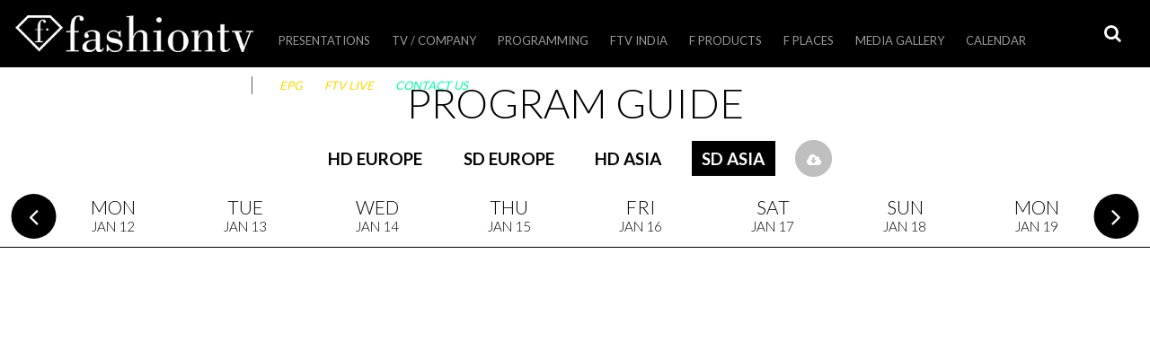

--- FILE ---
content_type: text/html; charset=UTF-8
request_url: https://company.fashiontv.com/program-guide/?station=asia&date=2023_11_27
body_size: 10354
content:
<!DOCTYPE html>
<html lang="en-US"> 
<head> 
<meta charset="UTF-8">
<meta name="viewport" content="width=device-width, initial-scale=1">
<link rel="profile" href="https://gmpg.org/xfn/11">
<link rel="pingback" href="https://company.fashiontv.com/xmlrpc.php">
<title>Program Guide &#8211; fashiontv.com</title>
<link rel='dns-prefetch' href='//maps.googleapis.com' />
<link rel='dns-prefetch' href='//api.dmcdn.net' />
<link rel='dns-prefetch' href='//fontastic.s3.amazonaws.com' />
<link rel='dns-prefetch' href='//fonts.googleapis.com' />
<link rel='dns-prefetch' href='//maxcdn.bootstrapcdn.com' />
<link rel='dns-prefetch' href='//s.w.org' />
<link rel="alternate" type="application/rss+xml" title="fashiontv.com &raquo; Feed" href="https://company.fashiontv.com/feed/" />
<link rel="alternate" type="application/rss+xml" title="fashiontv.com &raquo; Comments Feed" href="https://company.fashiontv.com/comments/feed/" />
<link rel="alternate" type="application/rss+xml" title="fashiontv.com &raquo; Program Guide Comments Feed" href="https://company.fashiontv.com/program-guide/feed/" />
		<script type="text/javascript">
			window._wpemojiSettings = {"baseUrl":"https:\/\/s.w.org\/images\/core\/emoji\/11.2.0\/72x72\/","ext":".png","svgUrl":"https:\/\/s.w.org\/images\/core\/emoji\/11.2.0\/svg\/","svgExt":".svg","source":{"concatemoji":"https:\/\/company.fashiontv.com\/wp-includes\/js\/wp-emoji-release.min.js?ver=5.1.1"}};
			!function(a,b,c){function d(a,b){var c=String.fromCharCode;l.clearRect(0,0,k.width,k.height),l.fillText(c.apply(this,a),0,0);var d=k.toDataURL();l.clearRect(0,0,k.width,k.height),l.fillText(c.apply(this,b),0,0);var e=k.toDataURL();return d===e}function e(a){var b;if(!l||!l.fillText)return!1;switch(l.textBaseline="top",l.font="600 32px Arial",a){case"flag":return!(b=d([55356,56826,55356,56819],[55356,56826,8203,55356,56819]))&&(b=d([55356,57332,56128,56423,56128,56418,56128,56421,56128,56430,56128,56423,56128,56447],[55356,57332,8203,56128,56423,8203,56128,56418,8203,56128,56421,8203,56128,56430,8203,56128,56423,8203,56128,56447]),!b);case"emoji":return b=d([55358,56760,9792,65039],[55358,56760,8203,9792,65039]),!b}return!1}function f(a){var c=b.createElement("script");c.src=a,c.defer=c.type="text/javascript",b.getElementsByTagName("head")[0].appendChild(c)}var g,h,i,j,k=b.createElement("canvas"),l=k.getContext&&k.getContext("2d");for(j=Array("flag","emoji"),c.supports={everything:!0,everythingExceptFlag:!0},i=0;i<j.length;i++)c.supports[j[i]]=e(j[i]),c.supports.everything=c.supports.everything&&c.supports[j[i]],"flag"!==j[i]&&(c.supports.everythingExceptFlag=c.supports.everythingExceptFlag&&c.supports[j[i]]);c.supports.everythingExceptFlag=c.supports.everythingExceptFlag&&!c.supports.flag,c.DOMReady=!1,c.readyCallback=function(){c.DOMReady=!0},c.supports.everything||(h=function(){c.readyCallback()},b.addEventListener?(b.addEventListener("DOMContentLoaded",h,!1),a.addEventListener("load",h,!1)):(a.attachEvent("onload",h),b.attachEvent("onreadystatechange",function(){"complete"===b.readyState&&c.readyCallback()})),g=c.source||{},g.concatemoji?f(g.concatemoji):g.wpemoji&&g.twemoji&&(f(g.twemoji),f(g.wpemoji)))}(window,document,window._wpemojiSettings);
		</script>
		<style type="text/css">
img.wp-smiley,
img.emoji {
	display: inline !important;
	border: none !important;
	box-shadow: none !important;
	height: 1em !important;
	width: 1em !important;
	margin: 0 .07em !important;
	vertical-align: -0.1em !important;
	background: none !important;
	padding: 0 !important;
}
</style>
	<link rel='stylesheet' id='wp-block-library-css'  href='https://company.fashiontv.com/wp-includes/css/dist/block-library/style.min.css?ver=5.1.1' type='text/css' media='all' />
<link rel='stylesheet' id='contact-form-7-css'  href='https://company.fashiontv.com/wp-content/plugins/contact-form-7/includes/css/styles.css?ver=5.1.1' type='text/css' media='all' />
<link rel='stylesheet' id='ftv_diamond_icon_font-css'  href='//fontastic.s3.amazonaws.com/Mz3FZCat2DEoERDQ23UJL3/icons.css?ver=5.1.1' type='text/css' media='all' />
<link rel='stylesheet' id='ftv_diamond_icon_style-css'  href='https://company.fashiontv.com/wp-content/plugins/ftv_diamond_icon//style.css?ver=5.1.1' type='text/css' media='all' />
<link rel='stylesheet' id='font-lato-fanwood-css'  href='//fonts.googleapis.com/css?family=Lato%3A300%2C400%2C700%7CFanwood+Text%3A400%2C400italic&#038;ver=5.1.1' type='text/css' media='all' />
<link rel='stylesheet' id='font-awesome-css'  href='//maxcdn.bootstrapcdn.com/font-awesome/4.3.0/css/font-awesome.min.css?ver=5.1.1' type='text/css' media='all' />
<link rel='stylesheet' id='fashiontv2015-style-css'  href='https://company.fashiontv.com/wp-content/themes/fashiontv2015/style.css?ver=1520961139' type='text/css' media='all' />
<link rel='stylesheet' id='fashiontv2015-style-tablet-css'  href='https://company.fashiontv.com/wp-content/themes/fashiontv2015/style-tablet.css?ver=1467705774' type='text/css' media='screen and (min-width:640px)' />
<link rel='stylesheet' id='fashiontv2015-style-full-css'  href='https://company.fashiontv.com/wp-content/themes/fashiontv2015/style-full.css?ver=1467705774' type='text/css' media='screen and (min-width:1250px)' />
<script type='text/javascript' src='https://company.fashiontv.com/wp-includes/js/jquery/jquery.js?ver=1.12.4'></script>
<script type='text/javascript' src='https://company.fashiontv.com/wp-includes/js/jquery/jquery-migrate.min.js?ver=1.4.1'></script>
<link rel='https://api.w.org/' href='https://company.fashiontv.com/wp-json/' />
<link rel="EditURI" type="application/rsd+xml" title="RSD" href="https://company.fashiontv.com/xmlrpc.php?rsd" />
<link rel="wlwmanifest" type="application/wlwmanifest+xml" href="https://company.fashiontv.com/wp-includes/wlwmanifest.xml" /> 
<meta name="generator" content="WordPress 5.1.1" />
<link rel="canonical" href="https://company.fashiontv.com/program-guide/" />
<link rel='shortlink' href='https://company.fashiontv.com/?p=10049' />
<link rel="alternate" type="application/json+oembed" href="https://company.fashiontv.com/wp-json/oembed/1.0/embed?url=https%3A%2F%2Fcompany.fashiontv.com%2Fprogram-guide%2F" />
<link rel="alternate" type="text/xml+oembed" href="https://company.fashiontv.com/wp-json/oembed/1.0/embed?url=https%3A%2F%2Fcompany.fashiontv.com%2Fprogram-guide%2F&#038;format=xml" />
		<style type="text/css">.recentcomments a{display:inline !important;padding:0 !important;margin:0 !important;}</style>
		<link rel="icon" href="https://company.fashiontv.com/wp-content/uploads/2017/03/cropped-fashiontv_logo_blue_vertical-150x150.jpg" sizes="32x32" />
<link rel="icon" href="https://company.fashiontv.com/wp-content/uploads/2017/03/cropped-fashiontv_logo_blue_vertical-300x300.jpg" sizes="192x192" />
<link rel="apple-touch-icon-precomposed" href="https://company.fashiontv.com/wp-content/uploads/2017/03/cropped-fashiontv_logo_blue_vertical-300x300.jpg" />
<meta name="msapplication-TileImage" content="https://company.fashiontv.com/wp-content/uploads/2017/03/cropped-fashiontv_logo_blue_vertical-300x300.jpg" />

<!-- BEGIN ExactMetrics v5.3.7 Universal Analytics - https://exactmetrics.com/ -->
<script>
(function(i,s,o,g,r,a,m){i['GoogleAnalyticsObject']=r;i[r]=i[r]||function(){
	(i[r].q=i[r].q||[]).push(arguments)},i[r].l=1*new Date();a=s.createElement(o),
	m=s.getElementsByTagName(o)[0];a.async=1;a.src=g;m.parentNode.insertBefore(a,m)
})(window,document,'script','https://www.google-analytics.com/analytics.js','ga');
  ga('create', 'UA-78856508-1', 'auto');
  ga('send', 'pageview');
</script>
<!-- END ExactMetrics Universal Analytics -->

<!-- Facebook Pixel Code -->
<script>
  !function(f,b,e,v,n,t,s)
  {if(f.fbq)return;n=f.fbq=function(){n.callMethod?
  n.callMethod.apply(n,arguments):n.queue.push(arguments)};
  if(!f._fbq)f._fbq=n;n.push=n;n.loaded=!0;n.version='2.0';
  n.queue=[];t=b.createElement(e);t.async=!0;
  t.src=v;s=b.getElementsByTagName(e)[0];
  s.parentNode.insertBefore(t,s)}(window, document,'script',
  'https://connect.facebook.net/en_US/fbevents.js');
  fbq('init', '596740967343241');
  fbq('track', 'PageView'); 
</script>
<noscript><img height="1" width="1" style="display:none"
  src="https://www.facebook.com/tr?id=596740967343241&ev=PageView&noscript=1"
/></noscript>
<!-- End Facebook Pixel Code -->

</head>
<body class="page-template page-template-content_epg page-template-content_epg-php page page-id-10049 slug-program-guide group-blog">
<div id="page" class="hfeed site"> 
	<div id="site-wrapper">
		<span id=retina-control></span>
		<a class="skip-link screen-reader-text" href="#content">Skip to content</a>
		<header id="header" class="site-header" role="banner">
			<div id="header-top-bar">
				<h1 id="header-logo"><a href="https://company.fashiontv.com/" rel="home">
				<img src="https://company.fashiontv.com/wp-content/themes/fashiontv2015/images/fashiontv_logo_356_55.png?ver=2" alt="fashiontv.com" width="365" height="55" class="XXlazyload-img XX lazyload-x2" style="opacity:1;"/>				</a></h1>
			</div>
			<div id="header-buttons">
							<a id="header-search-toggle" title="Search" class="toggle-button search-toggle" aria-controls="search" aria-expanded="false" href="#header-search"><span class="label">Search</span></a>
				<a id="header-menu-toggle" title="Primary Menu" class="toggle-button menu-toggle hide-on-full" aria-controls="menu" aria-expanded="false" href="#header-navigation"><span class="label">Primary Menu</span></a>
			</div>
			<div id="header-navigation" class="anim-right notoggle-full hovercontent">
				<nav id="main-navigation" role="navigation">
					<ul id="menu-main-menu" class="menu"><li id="menu-item-71835" class="menu-item menu-item-type-post_type menu-item-object-presentation menu-item-71835"><a href="https://company.fashiontv.com/presentation/presentation-2023/">Presentations</a></li>
<li id="menu-item-10051" class="menu-item menu-item-type-custom menu-item-object-custom menu-item-has-children menu-item-10051"><a href="#">TV / Company</a>
<ul class="sub-menu">
	<li id="menu-item-65659" class="menu-item menu-item-type-custom menu-item-object-custom menu-item-65659"><a href="http://company.fashiontv.com/i8888/">Investor Info</a></li>
	<li id="menu-item-61908" class="menu-item menu-item-type-post_type menu-item-object-page menu-item-61908"><a href="https://company.fashiontv.com/logos/">Official  Logos</a></li>
	<li id="menu-item-10060" class="menu-item menu-item-type-post_type menu-item-object-page menu-item-10060"><a href="https://company.fashiontv.com/satellite-info/">FTV Satellites</a></li>
	<li id="menu-item-61952" class="menu-item menu-item-type-custom menu-item-object-custom menu-item-61952"><a target="_blank" href="https://www.lyngsat.com/tvchannels/fr/FTV-UHD.html">FTV UHD &#8211; Lyngsat</a></li>
	<li id="menu-item-61948" class="menu-item menu-item-type-custom menu-item-object-custom menu-item-61948"><a target="_blank" href="https://www.lyngsat.com/tvchannels/fr/Fashion-TV-Asia.html">FTV Asia &#8211; Lyngsat</a></li>
	<li id="menu-item-61949" class="menu-item menu-item-type-custom menu-item-object-custom menu-item-61949"><a target="_blank" href="https://www.lyngsat.com/tvchannels/fr/Fashion-TV-Europe.html">FTV Europe &#8211; Lyngsat</a></li>
	<li id="menu-item-61950" class="menu-item menu-item-type-custom menu-item-object-custom menu-item-61950"><a target="_blank" href="https://www.lyngsat.com/tvchannels/fr/Fashion-TV-India.html">FTV India &#8211; Lyngsat</a></li>
	<li id="menu-item-61951" class="menu-item menu-item-type-custom menu-item-object-custom menu-item-61951"><a target="_blank" href="https://www.lyngsat.com/tvchannels/fr/Fashion-TV-Russia.html">FTV Russia &#8211; Lyngsat</a></li>
</ul>
</li>
<li id="menu-item-71570" class="menu-item menu-item-type-custom menu-item-object-custom menu-item-has-children menu-item-71570"><a href="#">PROGRAMMING</a>
<ul class="sub-menu">
	<li id="menu-item-71577" class="menu-item menu-item-type-post_type menu-item-object-product menu-item-71577"><a href="https://company.fashiontv.com/product/ftv-new-programming-russia-2020/">FTV NEW PROGRAMMING RUSSIA</a></li>
	<li id="menu-item-71582" class="menu-item menu-item-type-post_type menu-item-object-product menu-item-71582"><a href="https://company.fashiontv.com/product/ftv-new-programming-africa-2020/">FTV NEW PROGRAMMING AFRICA</a></li>
</ul>
</li>
<li id="menu-item-71862" class="menu-item menu-item-type-post_type menu-item-object-page menu-item-71862"><a href="https://company.fashiontv.com/fashiontv-india/">FTV India</a></li>
<li id="menu-item-25" class="menu-item menu-item-type-post_type menu-item-object-page menu-item-has-children menu-item-has-taxonomies menu-item-25"><a href="https://company.fashiontv.com/products-licensing/">F Products</a><div class="menu-taxonomies"><div class="taxonomy-menu taxonomytype-product_category with-thumbnails"><ul><li class="term events"><a href="https://company.fashiontv.com/products-licensing/?_product_category=events"><span class="thumbnail"><img width="320" height="180" src="https://company.fashiontv.com/wp-content/uploads/2015/03/events1-320x180.jpg" class="attachment-16_9-8 size-16_9-8" alt="" srcset="https://company.fashiontv.com/wp-content/uploads/2015/03/events1-320x180.jpg 320w, https://company.fashiontv.com/wp-content/uploads/2015/03/events1-300x168.jpg 300w, https://company.fashiontv.com/wp-content/uploads/2015/03/events1-593x333.jpg 593w, https://company.fashiontv.com/wp-content/uploads/2015/03/events1.jpg 595w" sizes="(max-width: 320px) 100vw, 320px" /></span> <span class="label">Events</span></a></li><li class="term style-guides"><a href="https://company.fashiontv.com/products-licensing/?_product_category=style-guides"><span class="thumbnail"><img width="320" height="180" src="https://company.fashiontv.com/wp-content/uploads/2019/10/web-BORDER-DECO-WOMAN-thumb-320x180.jpg" class="attachment-16_9-8 size-16_9-8" alt="" srcset="https://company.fashiontv.com/wp-content/uploads/2019/10/web-BORDER-DECO-WOMAN-thumb-320x180.jpg 320w, https://company.fashiontv.com/wp-content/uploads/2019/10/web-BORDER-DECO-WOMAN-thumb-640x360.jpg 640w, https://company.fashiontv.com/wp-content/uploads/2019/10/web-BORDER-DECO-WOMAN-thumb-711x399.jpg 711w" sizes="(max-width: 320px) 100vw, 320px" /></span> <span class="label">Style Guides</span></a></li><li class="term furniture"><a href="https://company.fashiontv.com/products-licensing/?_product_category=furniture"><span class="thumbnail"><img width="320" height="180" src="https://company.fashiontv.com/wp-content/uploads/2016/07/diamondlights2-320x180.png" class="attachment-16_9-8 size-16_9-8" alt="" srcset="https://company.fashiontv.com/wp-content/uploads/2016/07/diamondlights2-320x180.png 320w, https://company.fashiontv.com/wp-content/uploads/2016/07/diamondlights2-640x360.png 640w, https://company.fashiontv.com/wp-content/uploads/2016/07/diamondlights2-732x411.png 732w" sizes="(max-width: 320px) 100vw, 320px" /></span> <span class="label">Furniture</span></a></li><li class="term beverages"><a href="https://company.fashiontv.com/products-licensing/?_product_category=beverages"><span class="thumbnail"><img width="320" height="180" src="https://company.fashiontv.com/wp-content/uploads/2015/03/beverages1-320x180.jpg" class="attachment-16_9-8 size-16_9-8" alt="" srcset="https://company.fashiontv.com/wp-content/uploads/2015/03/beverages1-320x180.jpg 320w, https://company.fashiontv.com/wp-content/uploads/2015/03/beverages1-300x168.jpg 300w, https://company.fashiontv.com/wp-content/uploads/2015/03/beverages1-593x333.jpg 593w, https://company.fashiontv.com/wp-content/uploads/2015/03/beverages1.jpg 595w" sizes="(max-width: 320px) 100vw, 320px" /></span> <span class="label">Beverages</span></a></li><li class="term tobacco"><a href="https://company.fashiontv.com/products-licensing/?_product_category=tobacco"><span class="thumbnail"><img width="320" height="180" src="https://company.fashiontv.com/wp-content/uploads/2015/03/tobacco1-320x180.jpg" class="attachment-16_9-8 size-16_9-8" alt="" srcset="https://company.fashiontv.com/wp-content/uploads/2015/03/tobacco1-320x180.jpg 320w, https://company.fashiontv.com/wp-content/uploads/2015/03/tobacco1-300x168.jpg 300w, https://company.fashiontv.com/wp-content/uploads/2015/03/tobacco1-593x333.jpg 593w, https://company.fashiontv.com/wp-content/uploads/2015/03/tobacco1.jpg 595w" sizes="(max-width: 320px) 100vw, 320px" /></span> <span class="label">Tobacco</span></a></li><li class="term cosmetics"><a href="https://company.fashiontv.com/products-licensing/?_product_category=cosmetics"><span class="thumbnail"><img width="320" height="180" src="https://company.fashiontv.com/wp-content/uploads/2015/03/cosmetics-320x180.jpg" class="attachment-16_9-8 size-16_9-8" alt="" srcset="https://company.fashiontv.com/wp-content/uploads/2015/03/cosmetics-320x180.jpg 320w, https://company.fashiontv.com/wp-content/uploads/2015/03/cosmetics-300x168.jpg 300w, https://company.fashiontv.com/wp-content/uploads/2015/03/cosmetics-593x333.jpg 593w, https://company.fashiontv.com/wp-content/uploads/2015/03/cosmetics.jpg 595w" sizes="(max-width: 320px) 100vw, 320px" /></span> <span class="label">Cosmetics</span></a></li><li class="term wear"><a href="https://company.fashiontv.com/products-licensing/?_product_category=wear"><span class="thumbnail"><img width="320" height="180" src="https://company.fashiontv.com/wp-content/uploads/2015/03/wear1-320x180.jpg" class="attachment-16_9-8 size-16_9-8" alt="" srcset="https://company.fashiontv.com/wp-content/uploads/2015/03/wear1-320x180.jpg 320w, https://company.fashiontv.com/wp-content/uploads/2015/03/wear1-300x168.jpg 300w, https://company.fashiontv.com/wp-content/uploads/2015/03/wear1-593x333.jpg 593w, https://company.fashiontv.com/wp-content/uploads/2015/03/wear1.jpg 595w" sizes="(max-width: 320px) 100vw, 320px" /></span> <span class="label">Wear</span></a></li><li class="term gourmet"><a href="https://company.fashiontv.com/products-licensing/?_product_category=gourmet"><span class="thumbnail"><img width="320" height="180" src="https://company.fashiontv.com/wp-content/uploads/2015/03/food1-320x180.jpg" class="attachment-16_9-8 size-16_9-8" alt="" srcset="https://company.fashiontv.com/wp-content/uploads/2015/03/food1-320x180.jpg 320w, https://company.fashiontv.com/wp-content/uploads/2015/03/food1-300x168.jpg 300w, https://company.fashiontv.com/wp-content/uploads/2015/03/food1-593x333.jpg 593w, https://company.fashiontv.com/wp-content/uploads/2015/03/food1.jpg 595w" sizes="(max-width: 320px) 100vw, 320px" /></span> <span class="label">Gourmet</span></a></li></ul></div></div></li>
<li id="menu-item-23" class="menu-item menu-item-type-post_type menu-item-object-page menu-item-has-children menu-item-has-taxonomies menu-item-23"><a href="https://company.fashiontv.com/places-worldwide/">F Places</a><div class="menu-taxonomies"><div class="taxonomy-menu taxonomytype-location_category with-thumbnails"><ul><li class="term presentation"><a href="https://company.fashiontv.com/places-worldwide/?_location_category=presentation"><span class="thumbnail"><img width="320" height="180" src="https://company.fashiontv.com/wp-content/uploads/2019/08/lux2-700x466-320x180.jpg" class="attachment-16_9-8 size-16_9-8" alt="" srcset="https://company.fashiontv.com/wp-content/uploads/2019/08/lux2-700x466-320x180.jpg 320w, https://company.fashiontv.com/wp-content/uploads/2019/08/lux2-700x466-640x360.jpg 640w, https://company.fashiontv.com/wp-content/uploads/2019/08/lux2-700x466-700x393.jpg 700w" sizes="(max-width: 320px) 100vw, 320px" /></span> <span class="label">Presentation</span></a></li><li class="term hotels"><a href="https://company.fashiontv.com/places-worldwide/?_location_category=hotels"><span class="thumbnail"><img width="320" height="180" src="https://company.fashiontv.com/wp-content/uploads/2015/04/hotels_residences-320x180.png" class="attachment-16_9-8 size-16_9-8" alt="" srcset="https://company.fashiontv.com/wp-content/uploads/2015/04/hotels_residences-320x180.png 320w, https://company.fashiontv.com/wp-content/uploads/2015/04/hotels_residences-300x168.png 300w, https://company.fashiontv.com/wp-content/uploads/2015/04/hotels_residences-593x333.png 593w, https://company.fashiontv.com/wp-content/uploads/2015/04/hotels_residences-594x333.png 594w, https://company.fashiontv.com/wp-content/uploads/2015/04/hotels_residences.png 595w" sizes="(max-width: 320px) 100vw, 320px" /></span> <span class="label">Fashion Hotels &amp; Residences</span></a></li><li class="term cafes"><a href="https://company.fashiontv.com/places-worldwide/?_location_category=cafes"><span class="thumbnail"><img width="320" height="180" src="https://company.fashiontv.com/wp-content/uploads/2015/04/cafes-320x180.png" class="attachment-16_9-8 size-16_9-8" alt="" srcset="https://company.fashiontv.com/wp-content/uploads/2015/04/cafes-320x180.png 320w, https://company.fashiontv.com/wp-content/uploads/2015/04/cafes-300x168.png 300w, https://company.fashiontv.com/wp-content/uploads/2015/04/cafes-593x333.png 593w, https://company.fashiontv.com/wp-content/uploads/2015/04/cafes-594x333.png 594w, https://company.fashiontv.com/wp-content/uploads/2015/04/cafes.png 595w" sizes="(max-width: 320px) 100vw, 320px" /></span> <span class="label">Fashion Cafes</span></a></li><li class="term bars-clubs"><a href="https://company.fashiontv.com/places-worldwide/?_location_category=bars-clubs"><span class="thumbnail"><img width="320" height="180" src="https://company.fashiontv.com/wp-content/uploads/2015/04/clubs_bars-320x180.png" class="attachment-16_9-8 size-16_9-8" alt="" srcset="https://company.fashiontv.com/wp-content/uploads/2015/04/clubs_bars-320x180.png 320w, https://company.fashiontv.com/wp-content/uploads/2015/04/clubs_bars-300x168.png 300w, https://company.fashiontv.com/wp-content/uploads/2015/04/clubs_bars-593x333.png 593w, https://company.fashiontv.com/wp-content/uploads/2015/04/clubs_bars-594x333.png 594w, https://company.fashiontv.com/wp-content/uploads/2015/04/clubs_bars.png 595w" sizes="(max-width: 320px) 100vw, 320px" /></span> <span class="label">Fashion Bars &amp; Clubs</span></a></li><li class="term beaches"><a href="https://company.fashiontv.com/places-worldwide/?_location_category=beaches"><span class="thumbnail"><img width="320" height="180" src="https://company.fashiontv.com/wp-content/uploads/2015/04/beaches-320x180.png" class="attachment-16_9-8 size-16_9-8" alt="" srcset="https://company.fashiontv.com/wp-content/uploads/2015/04/beaches-320x180.png 320w, https://company.fashiontv.com/wp-content/uploads/2015/04/beaches-300x168.png 300w, https://company.fashiontv.com/wp-content/uploads/2015/04/beaches-593x333.png 593w, https://company.fashiontv.com/wp-content/uploads/2015/04/beaches-594x333.png 594w, https://company.fashiontv.com/wp-content/uploads/2015/04/beaches.png 595w" sizes="(max-width: 320px) 100vw, 320px" /></span> <span class="label">Fashion Beaches</span></a></li><li class="term shop-stores-malls"><a href="https://company.fashiontv.com/places-worldwide/?_location_category=shop-stores-malls"><span class="thumbnail"><img width="320" height="180" src="https://company.fashiontv.com/wp-content/uploads/2015/04/stores-320x180.png" class="attachment-16_9-8 size-16_9-8" alt="" srcset="https://company.fashiontv.com/wp-content/uploads/2015/04/stores-320x180.png 320w, https://company.fashiontv.com/wp-content/uploads/2015/04/stores-300x168.png 300w, https://company.fashiontv.com/wp-content/uploads/2015/04/stores-593x333.png 593w, https://company.fashiontv.com/wp-content/uploads/2015/04/stores-594x333.png 594w, https://company.fashiontv.com/wp-content/uploads/2015/04/stores.png 595w" sizes="(max-width: 320px) 100vw, 320px" /></span> <span class="label">Fashion Stores</span></a></li><li class="term studio-wellness"><a href="https://company.fashiontv.com/places-worldwide/?_location_category=studio-wellness"><span class="thumbnail"><img width="320" height="180" src="https://company.fashiontv.com/wp-content/uploads/2019/03/Screenshot-2019-03-24-at-07.31.45-320x180.png" class="attachment-16_9-8 size-16_9-8" alt="" srcset="https://company.fashiontv.com/wp-content/uploads/2019/03/Screenshot-2019-03-24-at-07.31.45-320x180.png 320w, https://company.fashiontv.com/wp-content/uploads/2019/03/Screenshot-2019-03-24-at-07.31.45-300x169.png 300w, https://company.fashiontv.com/wp-content/uploads/2019/03/Screenshot-2019-03-24-at-07.31.45-768x433.png 768w, https://company.fashiontv.com/wp-content/uploads/2019/03/Screenshot-2019-03-24-at-07.31.45-640x361.png 640w, https://company.fashiontv.com/wp-content/uploads/2019/03/Screenshot-2019-03-24-at-07.31.45-854x480.png 854w, https://company.fashiontv.com/wp-content/uploads/2019/03/Screenshot-2019-03-24-at-07.31.45.png 971w" sizes="(max-width: 320px) 100vw, 320px" /></span> <span class="label">Fashion Studio &amp; Wellness</span></a></li></ul></div></div></li>
<li id="menu-item-47125" class="menu-item menu-item-type-post_type menu-item-object-page menu-item-has-children menu-item-has-taxonomies menu-item-47125"><a href="https://company.fashiontv.com/media/">Media Gallery</a><div class="menu-taxonomies"><div class="taxonomy-menu taxonomytype-category with-children with-childrenthumbnails"><ul><li class="term default empty default"><a href="https://company.fashiontv.com/media/"><span class="label">All</span></a><div class="taxonomy-submenu taxonomytype-post_tag with-thumbnails"><ul><li class="term models fix"><a href="https://company.fashiontv.com/media/?_post_tag=models"><span class="thumbnail"><img width="320" height="180" src="https://company.fashiontv.com/wp-content/uploads/2015/04/models1-320x180.png" class="attachment-16_9-8 size-16_9-8" alt="" srcset="https://company.fashiontv.com/wp-content/uploads/2015/04/models1-320x180.png 320w, https://company.fashiontv.com/wp-content/uploads/2015/04/models1-300x168.png 300w, https://company.fashiontv.com/wp-content/uploads/2015/04/models1-593x333.png 593w, https://company.fashiontv.com/wp-content/uploads/2015/04/models1-594x333.png 594w, https://company.fashiontv.com/wp-content/uploads/2015/04/models1.png 595w" sizes="(max-width: 320px) 100vw, 320px" /></span> <span class="label">Models</span></a></li><li class="term photographers fix"><a href="https://company.fashiontv.com/media/?_post_tag=photographers"><span class="thumbnail"><img width="320" height="180" src="https://company.fashiontv.com/wp-content/uploads/2015/04/photographers-320x180.png" class="attachment-16_9-8 size-16_9-8" alt="" srcset="https://company.fashiontv.com/wp-content/uploads/2015/04/photographers-320x180.png 320w, https://company.fashiontv.com/wp-content/uploads/2015/04/photographers-300x168.png 300w, https://company.fashiontv.com/wp-content/uploads/2015/04/photographers-593x333.png 593w, https://company.fashiontv.com/wp-content/uploads/2015/04/photographers-594x333.png 594w, https://company.fashiontv.com/wp-content/uploads/2015/04/photographers.png 595w" sizes="(max-width: 320px) 100vw, 320px" /></span> <span class="label">Photographers</span></a></li><li class="term designers-brands fix"><a href="https://company.fashiontv.com/media/?_post_tag=designers-brands"><span class="thumbnail"><img width="320" height="180" src="https://company.fashiontv.com/wp-content/uploads/2015/04/designers-320x180.png" class="attachment-16_9-8 size-16_9-8" alt="" srcset="https://company.fashiontv.com/wp-content/uploads/2015/04/designers-320x180.png 320w, https://company.fashiontv.com/wp-content/uploads/2015/04/designers-300x168.png 300w, https://company.fashiontv.com/wp-content/uploads/2015/04/designers-593x333.png 593w, https://company.fashiontv.com/wp-content/uploads/2015/04/designers-594x333.png 594w, https://company.fashiontv.com/wp-content/uploads/2015/04/designers.png 595w" sizes="(max-width: 320px) 100vw, 320px" /></span> <span class="label">Designers / Brands</span></a></li><li class="term celebrities fix"><a href="https://company.fashiontv.com/media/?_post_tag=celebrities"><span class="thumbnail"><img width="320" height="180" src="https://company.fashiontv.com/wp-content/uploads/2015/04/celebrities-320x180.png" class="attachment-16_9-8 size-16_9-8" alt="" srcset="https://company.fashiontv.com/wp-content/uploads/2015/04/celebrities-320x180.png 320w, https://company.fashiontv.com/wp-content/uploads/2015/04/celebrities-300x168.png 300w, https://company.fashiontv.com/wp-content/uploads/2015/04/celebrities-593x333.png 593w, https://company.fashiontv.com/wp-content/uploads/2015/04/celebrities-594x333.png 594w, https://company.fashiontv.com/wp-content/uploads/2015/04/celebrities.png 595w" sizes="(max-width: 320px) 100vw, 320px" /></span> <span class="label">Celebrities</span></a></li><li class="term hot-sexy fix"><a href="https://company.fashiontv.com/media/?_post_tag=hot-sexy"><span class="thumbnail"><img width="320" height="180" src="https://company.fashiontv.com/wp-content/uploads/2015/04/hot_sexy1-320x180.png" class="attachment-16_9-8 size-16_9-8" alt="" srcset="https://company.fashiontv.com/wp-content/uploads/2015/04/hot_sexy1-320x180.png 320w, https://company.fashiontv.com/wp-content/uploads/2015/04/hot_sexy1-300x168.png 300w, https://company.fashiontv.com/wp-content/uploads/2015/04/hot_sexy1-593x333.png 593w, https://company.fashiontv.com/wp-content/uploads/2015/04/hot_sexy1-594x333.png 594w, https://company.fashiontv.com/wp-content/uploads/2015/04/hot_sexy1.png 595w" sizes="(max-width: 320px) 100vw, 320px" /></span> <span class="label">Hot &amp; Sexy</span></a></li><li class="term lingerie fix"><a href="https://company.fashiontv.com/media/?_post_tag=lingerie"><span class="thumbnail"><img width="320" height="180" src="https://company.fashiontv.com/wp-content/uploads/2015/04/lingerie-320x180.png" class="attachment-16_9-8 size-16_9-8" alt="" srcset="https://company.fashiontv.com/wp-content/uploads/2015/04/lingerie-320x180.png 320w, https://company.fashiontv.com/wp-content/uploads/2015/04/lingerie-300x168.png 300w, https://company.fashiontv.com/wp-content/uploads/2015/04/lingerie-593x333.png 593w, https://company.fashiontv.com/wp-content/uploads/2015/04/lingerie-594x333.png 594w, https://company.fashiontv.com/wp-content/uploads/2015/04/lingerie.png 595w" sizes="(max-width: 320px) 100vw, 320px" /></span> <span class="label">Lingerie</span></a></li><li class="term swimwear fix"><a href="https://company.fashiontv.com/media/?_post_tag=swimwear"><span class="thumbnail"><img width="320" height="180" src="https://company.fashiontv.com/wp-content/uploads/2015/06/swimwear-320x180.png" class="attachment-16_9-8 size-16_9-8" alt="" srcset="https://company.fashiontv.com/wp-content/uploads/2015/06/swimwear-320x180.png 320w, https://company.fashiontv.com/wp-content/uploads/2015/06/swimwear-300x168.png 300w, https://company.fashiontv.com/wp-content/uploads/2015/06/swimwear-593x333.png 593w, https://company.fashiontv.com/wp-content/uploads/2015/06/swimwear-594x333.png 594w, https://company.fashiontv.com/wp-content/uploads/2015/06/swimwear.png 595w" sizes="(max-width: 320px) 100vw, 320px" /></span> <span class="label">swimwear</span></a></li><li class="term fashion-week fix"><a href="https://company.fashiontv.com/media/?_post_tag=fashion-week"><span class="thumbnail"><img width="320" height="180" src="https://company.fashiontv.com/wp-content/uploads/2015/04/fashionweek3-320x180.png" class="attachment-16_9-8 size-16_9-8" alt="" srcset="https://company.fashiontv.com/wp-content/uploads/2015/04/fashionweek3-320x180.png 320w, https://company.fashiontv.com/wp-content/uploads/2015/04/fashionweek3-300x168.png 300w, https://company.fashiontv.com/wp-content/uploads/2015/04/fashionweek3-593x333.png 593w, https://company.fashiontv.com/wp-content/uploads/2015/04/fashionweek3-594x333.png 594w, https://company.fashiontv.com/wp-content/uploads/2015/04/fashionweek3.png 595w" sizes="(max-width: 320px) 100vw, 320px" /></span> <span class="label">Fashion Week</span></a></li><li class="term fashion-show fix"><a href="https://company.fashiontv.com/media/?_post_tag=fashion-show"><span class="thumbnail"><img width="320" height="180" src="https://company.fashiontv.com/wp-content/uploads/2015/04/fashionshow1-320x180.png" class="attachment-16_9-8 size-16_9-8" alt="" srcset="https://company.fashiontv.com/wp-content/uploads/2015/04/fashionshow1-320x180.png 320w, https://company.fashiontv.com/wp-content/uploads/2015/04/fashionshow1-300x168.png 300w, https://company.fashiontv.com/wp-content/uploads/2015/04/fashionshow1-593x333.png 593w, https://company.fashiontv.com/wp-content/uploads/2015/04/fashionshow1-594x333.png 594w, https://company.fashiontv.com/wp-content/uploads/2015/04/fashionshow1.png 595w" sizes="(max-width: 320px) 100vw, 320px" /></span> <span class="label">Fashion Show</span></a></li><li class="term hair-makeup fix"><a href="https://company.fashiontv.com/media/?_post_tag=hair-makeup"><span class="thumbnail"><img width="320" height="180" src="https://company.fashiontv.com/wp-content/uploads/2015/06/hair-makeup1-320x180.png" class="attachment-16_9-8 size-16_9-8" alt="" srcset="https://company.fashiontv.com/wp-content/uploads/2015/06/hair-makeup1-320x180.png 320w, https://company.fashiontv.com/wp-content/uploads/2015/06/hair-makeup1-300x168.png 300w, https://company.fashiontv.com/wp-content/uploads/2015/06/hair-makeup1-593x333.png 593w, https://company.fashiontv.com/wp-content/uploads/2015/06/hair-makeup1-594x333.png 594w, https://company.fashiontv.com/wp-content/uploads/2015/06/hair-makeup1.png 595w" sizes="(max-width: 320px) 100vw, 320px" /></span> <span class="label">hair &amp; makeup</span></a></li><li class="term model-awards fix"><a href="https://company.fashiontv.com/media/?_post_tag=model-awards"><span class="thumbnail"><img width="320" height="180" src="https://company.fashiontv.com/wp-content/uploads/2015/04/model_awards-320x180.png" class="attachment-16_9-8 size-16_9-8" alt="" srcset="https://company.fashiontv.com/wp-content/uploads/2015/04/model_awards-320x180.png 320w, https://company.fashiontv.com/wp-content/uploads/2015/04/model_awards-300x168.png 300w, https://company.fashiontv.com/wp-content/uploads/2015/04/model_awards-593x333.png 593w, https://company.fashiontv.com/wp-content/uploads/2015/04/model_awards-594x333.png 594w, https://company.fashiontv.com/wp-content/uploads/2015/04/model_awards.png 595w" sizes="(max-width: 320px) 100vw, 320px" /></span> <span class="label">Model Awards</span></a></li><li class="term parties fix"><a href="https://company.fashiontv.com/media/?_post_tag=parties"><span class="thumbnail"><img width="320" height="180" src="https://company.fashiontv.com/wp-content/uploads/2015/04/parties-320x180.png" class="attachment-16_9-8 size-16_9-8" alt="" srcset="https://company.fashiontv.com/wp-content/uploads/2015/04/parties-320x180.png 320w, https://company.fashiontv.com/wp-content/uploads/2015/04/parties-300x168.png 300w, https://company.fashiontv.com/wp-content/uploads/2015/04/parties-593x333.png 593w, https://company.fashiontv.com/wp-content/uploads/2015/04/parties-594x333.png 594w, https://company.fashiontv.com/wp-content/uploads/2015/04/parties.png 595w" sizes="(max-width: 320px) 100vw, 320px" /></span> <span class="label">Parties</span></a></li></ul></div></li><li class="term f-faces"><a href="https://company.fashiontv.com/media/?_category=f-faces"><span class="label">F Faces</span></a><div class="taxonomy-submenu taxonomytype-post_tag with-thumbnails"><ul><li class="term models fix"><a href="https://company.fashiontv.com/media/?_category=f-faces&amp;_post_tag=models"><span class="thumbnail"><img width="320" height="180" src="https://company.fashiontv.com/wp-content/uploads/2015/04/models1-320x180.png" class="attachment-16_9-8 size-16_9-8" alt="" srcset="https://company.fashiontv.com/wp-content/uploads/2015/04/models1-320x180.png 320w, https://company.fashiontv.com/wp-content/uploads/2015/04/models1-300x168.png 300w, https://company.fashiontv.com/wp-content/uploads/2015/04/models1-593x333.png 593w, https://company.fashiontv.com/wp-content/uploads/2015/04/models1-594x333.png 594w, https://company.fashiontv.com/wp-content/uploads/2015/04/models1.png 595w" sizes="(max-width: 320px) 100vw, 320px" /></span> <span class="label">Models</span></a></li><li class="term photographers fix"><a href="https://company.fashiontv.com/media/?_category=f-faces&amp;_post_tag=photographers"><span class="thumbnail"><img width="320" height="180" src="https://company.fashiontv.com/wp-content/uploads/2015/04/photographers-320x180.png" class="attachment-16_9-8 size-16_9-8" alt="" srcset="https://company.fashiontv.com/wp-content/uploads/2015/04/photographers-320x180.png 320w, https://company.fashiontv.com/wp-content/uploads/2015/04/photographers-300x168.png 300w, https://company.fashiontv.com/wp-content/uploads/2015/04/photographers-593x333.png 593w, https://company.fashiontv.com/wp-content/uploads/2015/04/photographers-594x333.png 594w, https://company.fashiontv.com/wp-content/uploads/2015/04/photographers.png 595w" sizes="(max-width: 320px) 100vw, 320px" /></span> <span class="label">Photographers</span></a></li><li class="term designers-brands fix"><a href="https://company.fashiontv.com/media/?_category=f-faces&amp;_post_tag=designers-brands"><span class="thumbnail"><img width="320" height="180" src="https://company.fashiontv.com/wp-content/uploads/2015/04/designers-320x180.png" class="attachment-16_9-8 size-16_9-8" alt="" srcset="https://company.fashiontv.com/wp-content/uploads/2015/04/designers-320x180.png 320w, https://company.fashiontv.com/wp-content/uploads/2015/04/designers-300x168.png 300w, https://company.fashiontv.com/wp-content/uploads/2015/04/designers-593x333.png 593w, https://company.fashiontv.com/wp-content/uploads/2015/04/designers-594x333.png 594w, https://company.fashiontv.com/wp-content/uploads/2015/04/designers.png 595w" sizes="(max-width: 320px) 100vw, 320px" /></span> <span class="label">Designers / Brands</span></a></li><li class="term celebrities fix"><a href="https://company.fashiontv.com/media/?_category=f-faces&amp;_post_tag=celebrities"><span class="thumbnail"><img width="320" height="180" src="https://company.fashiontv.com/wp-content/uploads/2015/04/celebrities-320x180.png" class="attachment-16_9-8 size-16_9-8" alt="" srcset="https://company.fashiontv.com/wp-content/uploads/2015/04/celebrities-320x180.png 320w, https://company.fashiontv.com/wp-content/uploads/2015/04/celebrities-300x168.png 300w, https://company.fashiontv.com/wp-content/uploads/2015/04/celebrities-593x333.png 593w, https://company.fashiontv.com/wp-content/uploads/2015/04/celebrities-594x333.png 594w, https://company.fashiontv.com/wp-content/uploads/2015/04/celebrities.png 595w" sizes="(max-width: 320px) 100vw, 320px" /></span> <span class="label">Celebrities</span></a></li></ul></div></li><li class="term f-prive"><a href="https://company.fashiontv.com/media/?_category=f-prive"><span class="label">F Privé</span></a><div class="taxonomy-submenu taxonomytype-post_tag with-thumbnails"><ul><li class="term hot-sexy fix"><a href="https://company.fashiontv.com/media/?_category=f-prive&amp;_post_tag=hot-sexy"><span class="thumbnail"><img width="320" height="180" src="https://company.fashiontv.com/wp-content/uploads/2015/04/hot_sexy1-320x180.png" class="attachment-16_9-8 size-16_9-8" alt="" srcset="https://company.fashiontv.com/wp-content/uploads/2015/04/hot_sexy1-320x180.png 320w, https://company.fashiontv.com/wp-content/uploads/2015/04/hot_sexy1-300x168.png 300w, https://company.fashiontv.com/wp-content/uploads/2015/04/hot_sexy1-593x333.png 593w, https://company.fashiontv.com/wp-content/uploads/2015/04/hot_sexy1-594x333.png 594w, https://company.fashiontv.com/wp-content/uploads/2015/04/hot_sexy1.png 595w" sizes="(max-width: 320px) 100vw, 320px" /></span> <span class="label">Hot &amp; Sexy</span></a></li><li class="term lingerie fix"><a href="https://company.fashiontv.com/media/?_category=f-prive&amp;_post_tag=lingerie"><span class="thumbnail"><img width="320" height="180" src="https://company.fashiontv.com/wp-content/uploads/2015/04/lingerie-320x180.png" class="attachment-16_9-8 size-16_9-8" alt="" srcset="https://company.fashiontv.com/wp-content/uploads/2015/04/lingerie-320x180.png 320w, https://company.fashiontv.com/wp-content/uploads/2015/04/lingerie-300x168.png 300w, https://company.fashiontv.com/wp-content/uploads/2015/04/lingerie-593x333.png 593w, https://company.fashiontv.com/wp-content/uploads/2015/04/lingerie-594x333.png 594w, https://company.fashiontv.com/wp-content/uploads/2015/04/lingerie.png 595w" sizes="(max-width: 320px) 100vw, 320px" /></span> <span class="label">Lingerie</span></a></li><li class="term swimwear fix"><a href="https://company.fashiontv.com/media/?_category=f-prive&amp;_post_tag=swimwear"><span class="thumbnail"><img width="320" height="180" src="https://company.fashiontv.com/wp-content/uploads/2015/06/swimwear-320x180.png" class="attachment-16_9-8 size-16_9-8" alt="" srcset="https://company.fashiontv.com/wp-content/uploads/2015/06/swimwear-320x180.png 320w, https://company.fashiontv.com/wp-content/uploads/2015/06/swimwear-300x168.png 300w, https://company.fashiontv.com/wp-content/uploads/2015/06/swimwear-593x333.png 593w, https://company.fashiontv.com/wp-content/uploads/2015/06/swimwear-594x333.png 594w, https://company.fashiontv.com/wp-content/uploads/2015/06/swimwear.png 595w" sizes="(max-width: 320px) 100vw, 320px" /></span> <span class="label">swimwear</span></a></li></ul></div></li><li class="term f-flash"><a href="https://company.fashiontv.com/media/?_category=f-flash"><span class="label">F Flash</span></a><div class="taxonomy-submenu taxonomytype-post_tag with-thumbnails"><ul><li class="term fashion-week fix"><a href="https://company.fashiontv.com/media/?_category=f-flash&amp;_post_tag=fashion-week"><span class="thumbnail"><img width="320" height="180" src="https://company.fashiontv.com/wp-content/uploads/2015/04/fashionweek3-320x180.png" class="attachment-16_9-8 size-16_9-8" alt="" srcset="https://company.fashiontv.com/wp-content/uploads/2015/04/fashionweek3-320x180.png 320w, https://company.fashiontv.com/wp-content/uploads/2015/04/fashionweek3-300x168.png 300w, https://company.fashiontv.com/wp-content/uploads/2015/04/fashionweek3-593x333.png 593w, https://company.fashiontv.com/wp-content/uploads/2015/04/fashionweek3-594x333.png 594w, https://company.fashiontv.com/wp-content/uploads/2015/04/fashionweek3.png 595w" sizes="(max-width: 320px) 100vw, 320px" /></span> <span class="label">Fashion Week</span></a></li><li class="term fashion-show fix"><a href="https://company.fashiontv.com/media/?_category=f-flash&amp;_post_tag=fashion-show"><span class="thumbnail"><img width="320" height="180" src="https://company.fashiontv.com/wp-content/uploads/2015/04/fashionshow1-320x180.png" class="attachment-16_9-8 size-16_9-8" alt="" srcset="https://company.fashiontv.com/wp-content/uploads/2015/04/fashionshow1-320x180.png 320w, https://company.fashiontv.com/wp-content/uploads/2015/04/fashionshow1-300x168.png 300w, https://company.fashiontv.com/wp-content/uploads/2015/04/fashionshow1-593x333.png 593w, https://company.fashiontv.com/wp-content/uploads/2015/04/fashionshow1-594x333.png 594w, https://company.fashiontv.com/wp-content/uploads/2015/04/fashionshow1.png 595w" sizes="(max-width: 320px) 100vw, 320px" /></span> <span class="label">Fashion Show</span></a></li><li class="term hair-makeup fix"><a href="https://company.fashiontv.com/media/?_category=f-flash&amp;_post_tag=hair-makeup"><span class="thumbnail"><img width="320" height="180" src="https://company.fashiontv.com/wp-content/uploads/2015/06/hair-makeup1-320x180.png" class="attachment-16_9-8 size-16_9-8" alt="" srcset="https://company.fashiontv.com/wp-content/uploads/2015/06/hair-makeup1-320x180.png 320w, https://company.fashiontv.com/wp-content/uploads/2015/06/hair-makeup1-300x168.png 300w, https://company.fashiontv.com/wp-content/uploads/2015/06/hair-makeup1-593x333.png 593w, https://company.fashiontv.com/wp-content/uploads/2015/06/hair-makeup1-594x333.png 594w, https://company.fashiontv.com/wp-content/uploads/2015/06/hair-makeup1.png 595w" sizes="(max-width: 320px) 100vw, 320px" /></span> <span class="label">hair &amp; makeup</span></a></li><li class="term model-awards fix"><a href="https://company.fashiontv.com/media/?_category=f-flash&amp;_post_tag=model-awards"><span class="thumbnail"><img width="320" height="180" src="https://company.fashiontv.com/wp-content/uploads/2015/04/model_awards-320x180.png" class="attachment-16_9-8 size-16_9-8" alt="" srcset="https://company.fashiontv.com/wp-content/uploads/2015/04/model_awards-320x180.png 320w, https://company.fashiontv.com/wp-content/uploads/2015/04/model_awards-300x168.png 300w, https://company.fashiontv.com/wp-content/uploads/2015/04/model_awards-593x333.png 593w, https://company.fashiontv.com/wp-content/uploads/2015/04/model_awards-594x333.png 594w, https://company.fashiontv.com/wp-content/uploads/2015/04/model_awards.png 595w" sizes="(max-width: 320px) 100vw, 320px" /></span> <span class="label">Model Awards</span></a></li><li class="term parties fix"><a href="https://company.fashiontv.com/media/?_category=f-flash&amp;_post_tag=parties"><span class="thumbnail"><img width="320" height="180" src="https://company.fashiontv.com/wp-content/uploads/2015/04/parties-320x180.png" class="attachment-16_9-8 size-16_9-8" alt="" srcset="https://company.fashiontv.com/wp-content/uploads/2015/04/parties-320x180.png 320w, https://company.fashiontv.com/wp-content/uploads/2015/04/parties-300x168.png 300w, https://company.fashiontv.com/wp-content/uploads/2015/04/parties-593x333.png 593w, https://company.fashiontv.com/wp-content/uploads/2015/04/parties-594x333.png 594w, https://company.fashiontv.com/wp-content/uploads/2015/04/parties.png 595w" sizes="(max-width: 320px) 100vw, 320px" /></span> <span class="label">Parties</span></a></li></ul></div></li></ul></div><div class="taxonomy-menu taxonomytype-post_tag"><h1 class="menu-title">Now Trending:</h1><ul><li class="term toga"><a href="https://company.fashiontv.com/media/?_post_tag=toga"><span class="label">toga</span></a></li><li class="term sexy-model"><a href="https://company.fashiontv.com/media/?_post_tag=sexy-model"><span class="label">sexy model</span></a></li><li class="term victorias-secret-fashion-show-ft-katy-perry-spark-ftv-fashiontv-tv"><a href="https://company.fashiontv.com/media/?_post_tag=victorias-secret-fashion-show-ft-katy-perry-spark-ftv-fashiontv-tv"><span class="label">victorias secret fashion show ft katy perry spark ftv fashiontv tv</span></a></li></ul></div></div></li>
<li id="menu-item-71376" class="menu-item menu-item-type-custom menu-item-object-custom menu-item-71376"><a href="https://www.ftvott.com/calendar">Calendar</a></li>
</ul><ul id="menu-secondary-menu" class="menu featured"><li id="menu-item-71568" class="menu-item menu-item-type-custom menu-item-object-custom menu-item-71568"><a href="https://www.ftvott.com/epk">EPG</a></li>
<li id="menu-item-71569" class="menu-item menu-item-type-custom menu-item-object-custom menu-item-71569"><a href="https://www.fashiontv.com/">FTV LIVE</a></li>
<li id="menu-item-71078" class="menu-item menu-item-type-custom menu-item-object-custom menu-item-71078"><a href="http://ticket.ftv.com/">Contact Us</a></li>
</ul>				</nav>
				
				<div class="mobile-hide showhide" style="position: absolute; right: 350px;top: 50px;">
					<!--<div class=""><a href="https://ftvott.com/partners" target="_blank" class=""><img src="https://files.fashiontv.com/wp-content/themes/fashiontvplus/images/BANNER-TOP-GIF-MOBILE-final.gif" class="banner-image" /></a></div>-->
					<!--<div style="display:none;"><a href="https://company.fashiontv.com/satellite-info/"><img src="https://files.fashiontv.com/wp-content/themes/fashiontvplus/images/NEW-FREQUENCY-BANNER-RU.png" style="height: 60px; position: absolute; top: 14px; "/></a></div>-->
					
										
				</div>
				
			</div>
			
		
			
			<div id="header-search" class="anim-top">
								<form action="https://company.fashiontv.com/" id="header-search-form">
					<input class="search-field" type="text" name="s" value="" autocomplete="off" placeholder="Search all" />
					<!--<p class="search-hint">Search all</p>-->
				</form>
			</div>
		</header>
		
		<div class="mobile-show tablet-show full-width-stripe showhide" style="background-color: #000;height:85px;">
				<div><a href="https://ftvott.com/partners" class="" style="width: 100%; display: block; text-align: center; margin-left: auto; margin-right: auto;"><img src="https://files.fashiontv.com/wp-content/themes/fashiontvplus/images/BANNER-TOP-GIF-MOBILE-final.gif" width="100%"/></a></div>

				<!--<div style="display: none;"><a href="https://company.fashiontv.com/satellite-info/" class="" style="width: 100%; display: block; text-align: center; margin-left: auto; margin-right: auto;"><img src="https://files.fashiontv.com/wp-content/themes/fashiontvplus/images/NEW-FREQUENCY-BANNER-RU.png" width="100%"/></a></div>-->
						</div>
		
		
		<div id="content" class="site-content">


<style type="text/css">
.hide {
	display:none;
}
</style>
<script type="text/javascript">
jQuery( document ).ready(function() {
	var tid = setInterval(rotatebanners, 2000);
	// rotatebanners();
})
var cur = 2;
var max = 2;
function rotatebanners() {
	jQuery(".showhide div").fadeOut();
	jQuery(".showhide div:nth-child("+cur+")").fadeIn();
	cur++;
	console.log(cur);
	if(cur > max) cur = 1;
}
</script><header id="content-header">
        <h1 id="content-title">Program Guide</h1>
</header>	<div id="downloadable_EPG_files">
		<div class="downloadable_EPG_files_close"><i class="fa fa-close"></i></div>
		<div class="downloadable_EPG_files_inner">
			<ul>	
							<li>Download <strong>06/2019</strong> files here:
											<a href="https://company.fashiontv.com/wp-content/uploads/2019/05/FashionTV_June_2019_GridEPG_Apstar-7.xlsx" title="Download FashionTV June 2019 GridEPG Apstar-7"><i class="fa fa-cloud-download"></i>&nbsp;&nbsp;&nbsp;FashionTV June 2019 GridEPG Apstar-7</a>
						, 											<a href="https://company.fashiontv.com/wp-content/uploads/2019/05/FashionTVHD_June_2019_GridEPG_Apstar-7.xlsx" title="Download FashionTVHD June 2019 GridEPG Apstar-7"><i class="fa fa-cloud-download"></i>&nbsp;&nbsp;&nbsp;FashionTVHD June 2019 GridEPG Apstar-7</a>
						, 											<a href="https://company.fashiontv.com/wp-content/uploads/2019/05/FashionTVHD_June_2019_GridEPG_Hotbird-16.xlsx" title="Download FashionTVHD June 2019 GridEPG Hotbird-16"><i class="fa fa-cloud-download"></i>&nbsp;&nbsp;&nbsp;FashionTVHD June 2019 GridEPG Hotbird-16</a>
						, 											<a href="https://company.fashiontv.com/wp-content/uploads/2019/05/FashionTV_June_2019_GridEPG_Hotbird-13.xlsx" title="Download FashionTV June 2019 GridEPG Hotbird-13"><i class="fa fa-cloud-download"></i>&nbsp;&nbsp;&nbsp;FashionTV June 2019 GridEPG Hotbird-13</a>
						, 											<a href="https://company.fashiontv.com/wp-content/uploads/2019/05/FTV_UHD_GRID_EPG_JUNE_2019.xlsx" title="Download FTV UHD GRID EPG JUNE 2019"><i class="fa fa-cloud-download"></i>&nbsp;&nbsp;&nbsp;FTV UHD GRID EPG JUNE 2019</a>
															</li>
								<li>Download <strong>05/2019</strong> files here:
											<a href="https://company.fashiontv.com/wp-content/uploads/2019/04/FashionTV_May_2019_GridEPG_Hotbird-13.xlsx" title="Download FashionTV May 2019 GridEPG Hotbird-13"><i class="fa fa-cloud-download"></i>&nbsp;&nbsp;&nbsp;FashionTV May 2019 GridEPG Hotbird-13</a>
						, 											<a href="https://company.fashiontv.com/wp-content/uploads/2019/04/FashionTVHD_May_2019_GridEPG_Hotbird-16.xlsx" title="Download FashionTVHD May 2019 GridEPG Hotbird-16"><i class="fa fa-cloud-download"></i>&nbsp;&nbsp;&nbsp;FashionTVHD May 2019 GridEPG Hotbird-16</a>
						, 											<a href="https://company.fashiontv.com/wp-content/uploads/2019/04/FashionTV_May_2019_GridEPG_Apstar-7.xlsx" title="Download FashionTV May 2019 GridEPG Apstar-7"><i class="fa fa-cloud-download"></i>&nbsp;&nbsp;&nbsp;FashionTV May 2019 GridEPG Apstar-7</a>
						, 											<a href="https://company.fashiontv.com/wp-content/uploads/2019/04/FashionTVHD_May_2019_GridEPG_Apstar-7.xlsx" title="Download FashionTVHD May 2019 GridEPG Apstar-7"><i class="fa fa-cloud-download"></i>&nbsp;&nbsp;&nbsp;FashionTVHD May 2019 GridEPG Apstar-7</a>
						, 											<a href="https://company.fashiontv.com/wp-content/uploads/2019/04/FTV_UHD_GRID_EPG_MAY_2019.xlsx" title="Download FTV UHD GRID EPG MAY 2019"><i class="fa fa-cloud-download"></i>&nbsp;&nbsp;&nbsp;FTV UHD GRID EPG MAY 2019</a>
															</li>
								<li>Download <strong>04/2019</strong> files here:
											<a href="https://company.fashiontv.com/wp-content/uploads/2019/03/FashionTV_April_2019_GridEPG_Apstar-7.xlsx" title="Download FashionTV April 2019 GridEPG Apstar-7"><i class="fa fa-cloud-download"></i>&nbsp;&nbsp;&nbsp;FashionTV April 2019 GridEPG Apstar-7</a>
						, 											<a href="https://company.fashiontv.com/wp-content/uploads/2019/03/FashionTV_April_2019_GridEPG_Hotbird-13.xlsx" title="Download FashionTV April 2019 GridEPG Hotbird-13"><i class="fa fa-cloud-download"></i>&nbsp;&nbsp;&nbsp;FashionTV April 2019 GridEPG Hotbird-13</a>
						, 											<a href="https://company.fashiontv.com/wp-content/uploads/2019/03/FashionTVHD_April_2019_GridEPG_Apstar-7.xlsx" title="Download FashionTVHD April 2019 GridEPG Apstar-7"><i class="fa fa-cloud-download"></i>&nbsp;&nbsp;&nbsp;FashionTVHD April 2019 GridEPG Apstar-7</a>
						, 											<a href="https://company.fashiontv.com/wp-content/uploads/2019/03/FashionTVHD_April_2019_GridEPG_Hotbird-16.xlsx" title="Download FashionTVHD April 2019 GridEPG Hotbird-16"><i class="fa fa-cloud-download"></i>&nbsp;&nbsp;&nbsp;FashionTVHD April 2019 GridEPG Hotbird-16</a>
															</li>
								<li>Download <strong>03/2019</strong> files here:
											<a href="https://company.fashiontv.com/wp-content/uploads/2019/02/FashionTVHD_March_2019_GridEPG_Hotbird-16.xlsx" title="Download FashionTVHD March 2019 GridEPG Hotbird-16"><i class="fa fa-cloud-download"></i>&nbsp;&nbsp;&nbsp;FashionTVHD March 2019 GridEPG Hotbird-16</a>
						, 											<a href="https://company.fashiontv.com/wp-content/uploads/2019/02/FashionTV_March_2019_GridEPG_Hotbird-13.xlsx" title="Download FashionTV March 2019 GridEPG Hotbird-13"><i class="fa fa-cloud-download"></i>&nbsp;&nbsp;&nbsp;FashionTV March 2019 GridEPG Hotbird-13</a>
						, 											<a href="https://company.fashiontv.com/wp-content/uploads/2019/02/FashionTV_March_2019_GridEPG_Apstar-7.xlsx" title="Download FashionTV March 2019 GridEPG Apstar-7"><i class="fa fa-cloud-download"></i>&nbsp;&nbsp;&nbsp;FashionTV March 2019 GridEPG Apstar-7</a>
						, 											<a href="https://company.fashiontv.com/wp-content/uploads/2019/02/FashionTVHD_March_2019_GridEPG_Apstar-7.xlsx" title="Download FashionTVHD March 2019 GridEPG Apstar-7"><i class="fa fa-cloud-download"></i>&nbsp;&nbsp;&nbsp;FashionTVHD March 2019 GridEPG Apstar-7</a>
						, 											<a href="https://company.fashiontv.com/wp-content/uploads/2019/02/FTV_UHD_GRID_EPG_MARCH_2019.xlsx" title="Download FTV UHD GRID EPG MARCH 2019"><i class="fa fa-cloud-download"></i>&nbsp;&nbsp;&nbsp;FTV UHD GRID EPG MARCH 2019</a>
															</li>
								<li>Download <strong>02/2019</strong> files here:
											<a href="https://company.fashiontv.com/wp-content/uploads/2019/01/FashionTVHD_February_2019_GridEPG_Hotbird-16.xlsx" title="Download FashionTVHD February 2019 GridEPG Hotbird-16"><i class="fa fa-cloud-download"></i>&nbsp;&nbsp;&nbsp;FashionTVHD February 2019 GridEPG Hotbird-16</a>
						, 											<a href="https://company.fashiontv.com/wp-content/uploads/2019/01/FashionTV_February_2019_GridEPG_Hotbird-13.xlsx" title="Download FashionTV February 2019 GridEPG Hotbird-13"><i class="fa fa-cloud-download"></i>&nbsp;&nbsp;&nbsp;FashionTV February 2019 GridEPG Hotbird-13</a>
						, 											<a href="https://company.fashiontv.com/wp-content/uploads/2019/01/FashionTVHD_February_2019_GridEPG_Apstar-7.xlsx" title="Download FashionTVHD February 2019 GridEPG Apstar-7"><i class="fa fa-cloud-download"></i>&nbsp;&nbsp;&nbsp;FashionTVHD February 2019 GridEPG Apstar-7</a>
						, 											<a href="https://company.fashiontv.com/wp-content/uploads/2019/01/FashionTV_February_2019_GridEPG_Apstar-7.xlsx" title="Download FashionTV February 2019 GridEPG Apstar-7"><i class="fa fa-cloud-download"></i>&nbsp;&nbsp;&nbsp;FashionTV February 2019 GridEPG Apstar-7</a>
						, 											<a href="https://company.fashiontv.com/wp-content/uploads/2019/01/FTV_UHD_GRID_EPG_FEBRUARY_2019.xlsx" title="Download FTV UHD GRID EPG FEBRUARY 2019"><i class="fa fa-cloud-download"></i>&nbsp;&nbsp;&nbsp;FTV UHD GRID EPG FEBRUARY 2019</a>
															</li>
								<li>Download <strong>01/2019</strong> files here:
											<a href="https://company.fashiontv.com/wp-content/uploads/2019/01/FashionTV_January_2019_GridEPG_Apstar-7.xlsx" title="Download FashionTV January 2019 GridEPG Apstar-7"><i class="fa fa-cloud-download"></i>&nbsp;&nbsp;&nbsp;FashionTV January 2019 GridEPG Apstar-7</a>
						, 											<a href="https://company.fashiontv.com/wp-content/uploads/2019/01/FashionTV_January_2019_GridEPG_Hotbird-13.xlsx" title="Download FashionTV January 2019 GridEPG Hotbird-13"><i class="fa fa-cloud-download"></i>&nbsp;&nbsp;&nbsp;FashionTV January 2019 GridEPG Hotbird-13</a>
						, 											<a href="https://company.fashiontv.com/wp-content/uploads/2019/01/FashionTVHD_January_2019_GridEPG_Apstar-7.xlsx" title="Download FashionTVHD January 2019 GridEPG Apstar-7"><i class="fa fa-cloud-download"></i>&nbsp;&nbsp;&nbsp;FashionTVHD January 2019 GridEPG Apstar-7</a>
						, 											<a href="https://company.fashiontv.com/wp-content/uploads/2019/01/FashionTVHD_January_2019_GridEPG_Hotbird-16.xlsx" title="Download FashionTVHD January 2019 GridEPG Hotbird-16"><i class="fa fa-cloud-download"></i>&nbsp;&nbsp;&nbsp;FashionTVHD January 2019 GridEPG Hotbird-16</a>
															</li>
							</ul>	
		</div>
	</div>
<div id="primary" class="content-area">
	<main id="main" class="site-main content-epg" role="main">

		<div id="schedule-station-header"><div id="station-header"><ul><li id="schedule-station-1" class="schedule-station-item"><a href="https://company.fashiontv.com/program-guide/?station=hd_europe&date=2023-11-27">HD Europe</a></li><li id="schedule-station-6" class="schedule-station-item"><a href="https://company.fashiontv.com/program-guide/?station=sd_europe&date=2023-11-27">SD Europe</a></li><li id="schedule-station-2" class="schedule-station-item"><a href="https://company.fashiontv.com/program-guide/?station=hd_asia&date=2023-11-27">HD Asia</a></li><li id="schedule-station-4" class="schedule-station-item act-schedule-station-item"><span>SD Asia</span></li><li><span id="downloadable_EPG_files_btn"><i class="fa fa-cloud-download"></i></span></li></ul></div><div id="schedule-header" class="program-guide"><ul><li id="schedule-header-Jan_12_Mon" class="schedule-header-item"><a href="https://company.fashiontv.com/program-guide/?station=asia&date=2026_01_12"><span class="schedule-dayname">Mon</span><span class="schedule-month">Jan 12</span></a></li><li id="schedule-header-Jan_13_Tue" class="schedule-header-item"><a href="https://company.fashiontv.com/program-guide/?station=asia&date=2026_01_13"><span class="schedule-dayname">Tue</span><span class="schedule-month">Jan 13</span></a></li><li id="schedule-header-Jan_14_Wed" class="schedule-header-item"><a href="https://company.fashiontv.com/program-guide/?station=asia&date=2026_01_14"><span class="schedule-dayname">Wed</span><span class="schedule-month">Jan 14</span></a></li><li id="schedule-header-Jan_15_Thu" class="schedule-header-item"><a href="https://company.fashiontv.com/program-guide/?station=asia&date=2026_01_15"><span class="schedule-dayname">Thu</span><span class="schedule-month">Jan 15</span></a></li><li id="schedule-header-Jan_16_Fri" class="schedule-header-item"><a href="https://company.fashiontv.com/program-guide/?station=asia&date=2026_01_16"><span class="schedule-dayname">Fri</span><span class="schedule-month">Jan 16</span></a></li><li id="schedule-header-Jan_17_Sat" class="schedule-header-item"><a href="https://company.fashiontv.com/program-guide/?station=asia&date=2026_01_17"><span class="schedule-dayname">Sat</span><span class="schedule-month">Jan 17</span></a></li><li id="schedule-header-Jan_18_Sun" class="schedule-header-item"><a href="https://company.fashiontv.com/program-guide/?station=asia&date=2026_01_18"><span class="schedule-dayname">Sun</span><span class="schedule-month">Jan 18</span></a></li><li id="schedule-header-Jan_19_Mon" class="schedule-header-item"><a href="https://company.fashiontv.com/program-guide/?station=asia&date=2026_01_19"><span class="schedule-dayname">Mon</span><span class="schedule-month">Jan 19</span></a></li><li id="schedule-header-Jan_20_Tue" class="schedule-header-item"><a href="https://company.fashiontv.com/program-guide/?station=asia&date=2026_01_20"><span class="schedule-dayname">Tue</span><span class="schedule-month">Jan 20</span></a></li></ul></div></div><div class="schedule-container"><div id="Jan_20_Tue" class="schedule-day-row act-schedule-day-row"><div class="schedule-day-row-left"><div class="schedule-day-date"></div></div><div class="schedule-day-row-middleright"></div></div></div>	</main><!-- #main -->
</div><!-- #primary -->

        </div><!-- #content -->

		<footer id="site-footer" class="site-footer" role="contentinfo">
			<section id="footer-newsletter">
				<form action="." method="post">
					<header class="newsletterform-header">
						<h1 class="newsletterform-title">Newsletter</h1>
						<p class="newsletterform-text">Subscribe to our Newsletter and receive special ...</p>
					</header>
					<fieldset class="newsletterform-inputs">
						<label class="inputline hovering-label">
							<span class="label-text">Enter your email address</span>
							<input class="text" type="text" name="email" placeholder="" />
						</label>
						<input class="submit" type="submit" value="Sign Up" />
					</fieldset>
				</form>
			</section>
			<section id="footer-social-links" class="size-6">
				<ul class="social-links">
					<li class="link"><a href="https://www.facebook.com/FTV" target="_blank" style="background-color: #4b73b4"><i class="icon fa fa-facebook"></i> <span class="name">facebook</span> <span class="slogan">Like us and we'll love You</span></a></li>
					<li class="link"><a href="https://twitter.com/FashionTV" target="_blank" style="background-color: #22aae9"><i class="icon fa fa-twitter"></i> <span class="name">twitter</span> <span class="slogan">Follow us</span></a></li>
					<li class="link"><a href="https://plus.google.com/+FashionTV/posts" target="_blank" style="background-color: #dc4d3f"><i class="icon fa fa-google-plus"></i> <span class="name">google+</span> <span class="slogan">Circle us</span></a></li>
					<li class="link"><a href="https://www.youtube.com/user/fashiontvhotplus" target="_blank" style="background-color: #ca1c26"><i class="icon fa fa-youtube"></i> <span class="name">youtube</span> <span class="slogan">Follow us</span></a></li>
					<li class="link"><a href="https://instagram.com/fashiontv/" target="_blank" style="background-color: #417399"><i class="icon fa fa-instagram"></i> <span class="name">instagram</span> <span class="slogan">Follow us</span></a></li>
					<li class="link"><a href="http://company.fashiontv.com/feed/" target="_blank" style="background-color: #fb7629"><i class="icon fa fa-rss"></i> <span class="name">RSS</span> <span class="slogan">Follow our newsfeed</span></a></li>
				</ul>
			</section>
			<section id="footer-sitemap">
				<nav class="menu-items sitemap">
					<ul id="menu-footer-sitemap" class="menu"><li id="menu-item-9392" class="menu-item menu-item-type-post_type menu-item-object-page menu-item-has-children menu-item-has-taxonomies menu-item-9392"><a href="https://company.fashiontv.com/places-worldwide/">F Places</a><ul class="taxonomy-menu taxonomytype-location_category"><li class="term presentation"><a href="https://company.fashiontv.com/places-worldwide/?_location_category=presentation"><span class="label">Presentation</span></a></li><li class="term hotels"><a href="https://company.fashiontv.com/places-worldwide/?_location_category=hotels"><span class="label">Fashion Hotels &amp; Residences</span></a></li><li class="term cafes"><a href="https://company.fashiontv.com/places-worldwide/?_location_category=cafes"><span class="label">Fashion Cafes</span></a></li><li class="term bars-clubs"><a href="https://company.fashiontv.com/places-worldwide/?_location_category=bars-clubs"><span class="label">Fashion Bars &amp; Clubs</span></a></li><li class="term beaches"><a href="https://company.fashiontv.com/places-worldwide/?_location_category=beaches"><span class="label">Fashion Beaches</span></a></li><li class="term shop-stores-malls"><a href="https://company.fashiontv.com/places-worldwide/?_location_category=shop-stores-malls"><span class="label">Fashion Stores</span></a></li><li class="term studio-wellness"><a href="https://company.fashiontv.com/places-worldwide/?_location_category=studio-wellness"><span class="label">Fashion Studio &amp; Wellness</span></a></li></ul></li>
<li id="menu-item-9393" class="menu-item menu-item-type-post_type menu-item-object-page menu-item-has-children menu-item-has-taxonomies menu-item-9393"><a href="https://company.fashiontv.com/products-licensing/">F Products</a><ul class="taxonomy-menu taxonomytype-product_category"><li class="term events"><a href="https://company.fashiontv.com/products-licensing/?_product_category=events"><span class="label">Events</span></a></li><li class="term style-guides"><a href="https://company.fashiontv.com/products-licensing/?_product_category=style-guides"><span class="label">Style Guides</span></a></li><li class="term furniture"><a href="https://company.fashiontv.com/products-licensing/?_product_category=furniture"><span class="label">Furniture</span></a></li><li class="term beverages"><a href="https://company.fashiontv.com/products-licensing/?_product_category=beverages"><span class="label">Beverages</span></a></li><li class="term tobacco"><a href="https://company.fashiontv.com/products-licensing/?_product_category=tobacco"><span class="label">Tobacco</span></a></li><li class="term cosmetics"><a href="https://company.fashiontv.com/products-licensing/?_product_category=cosmetics"><span class="label">Cosmetics</span></a></li><li class="term wear"><a href="https://company.fashiontv.com/products-licensing/?_product_category=wear"><span class="label">Wear</span></a></li><li class="term gourmet"><a href="https://company.fashiontv.com/products-licensing/?_product_category=gourmet"><span class="label">Gourmet</span></a></li></ul></li>
<li id="menu-item-9394" class="menu-item menu-item-type-custom menu-item-object-custom current-menu-ancestor current-menu-parent menu-item-has-children menu-item-9394"><a>TV</a>
<ul class="sub-menu">
	<li id="menu-item-10072" class="menu-item menu-item-type-post_type menu-item-object-page menu-item-10072"><a href="https://company.fashiontv.com/live/">Live</a></li>
	<li id="menu-item-10071" class="menu-item menu-item-type-post_type menu-item-object-page current-menu-item page_item page-item-10049 current_page_item menu-item-10071"><a href="https://company.fashiontv.com/program-guide/" aria-current="page">Program Guide</a></li>
	<li id="menu-item-46821" class="menu-item menu-item-type-post_type menu-item-object-page menu-item-46821"><a href="https://company.fashiontv.com/fashion-events/">Fashion Events</a></li>
	<li id="menu-item-10070" class="menu-item menu-item-type-post_type menu-item-object-page menu-item-10070"><a href="https://company.fashiontv.com/satellite-info/">Satellite Info</a></li>
</ul>
</li>
</ul>				</nav>
				<nav class="menu-items sitemap-links">
					<ul id="menu-footer-sitemap-links" class="menu"><li id="menu-item-46718" class="menu-item menu-item-type-custom menu-item-object-custom menu-item-46718"><a href="https://www.fashiontv.com/">fashiontv +</a></li>
<li id="menu-item-9427" class="menu-item menu-item-type-custom menu-item-object-custom menu-item-9427"><a target="_blank" href="https://www.youtube.com/user/fashiontvhotplus">Midnite Haute</a></li>
<li id="menu-item-9425" class="menu-item menu-item-type-custom menu-item-object-custom menu-item-9425"><a target="_blank" href="http://www.micheladam.tv">F Films</a></li>
</ul>				</nav>
			</section>
			<section id="footer-copyright">
				<p class="copyright-text">&copy; Fashiontv. All Rights Reserved.</p>
				<nav class="menu-items footer-links">
					<ul id="menu-footer-links" class="menu"><li id="menu-item-31935" class="menu-item menu-item-type-post_type menu-item-object-page menu-item-31935"><a href="https://company.fashiontv.com/terms/">Terms Of Use</a></li>
<li id="menu-item-31932" class="menu-item menu-item-type-post_type menu-item-object-page menu-item-home menu-item-31932"><a href="https://company.fashiontv.com/">About us</a></li>
<li id="menu-item-9433" class="menu-item menu-item-type-custom menu-item-object-custom menu-item-9433"><a target="_blank" href="http://ticket.ftv.com/">Contact Us</a></li>
<li id="menu-item-9434" class="menu-item menu-item-type-custom menu-item-object-custom menu-item-9434"><a target="_blank" href="https://company.fashiontv.com/media/">Media &#038; Press</a></li>
</ul>				</nav>
			</section>
		</footer><!-- #colophon -->
    </div><!-- #site-wrapper -->
</div><!-- #page -->

<script type='text/javascript'>
/* <![CDATA[ */
var request_object = {"ajaxurl":"https:\/\/company.fashiontv.com\/wp-admin\/admin-ajax.php","redirecturl":"https:\/\/company.fashiontv.com"};
/* ]]> */
</script>
<script type='text/javascript' src='https://company.fashiontv.com/wp-content/plugins/requests/request.js?ver=1489418648'></script>
<script type='text/javascript'>
/* <![CDATA[ */
var wpcf7 = {"apiSettings":{"root":"https:\/\/company.fashiontv.com\/wp-json\/contact-form-7\/v1","namespace":"contact-form-7\/v1"},"cached":"1"};
/* ]]> */
</script>
<script type='text/javascript' src='https://company.fashiontv.com/wp-content/plugins/contact-form-7/includes/js/scripts.js?ver=5.1.1'></script>
<script type='text/javascript' src='https://company.fashiontv.com/wp-content/themes/fashiontv2015/js/jquery.touchswipe.min.js?ver=1467705774'></script>
<script type='text/javascript' src='https://company.fashiontv.com/wp-content/themes/fashiontv2015/js/jquery.contentslider.min.js?ver=1467705774'></script>
<script type='text/javascript' src='https://company.fashiontv.com/wp-content/themes/fashiontv2015/js/jquery.loaderhover.min.js?ver=1467705774'></script>
<script type='text/javascript' src='https://company.fashiontv.com/wp-content/themes/fashiontv2015/js/navigation.js?ver=1468326356'></script>
<script type='text/javascript' src='https://company.fashiontv.com/wp-content/themes/fashiontv2015/js/skip-link-focus-fix.js?ver=1467705774'></script>
<script type='text/javascript' src='https://company.fashiontv.com/wp-content/themes/fashiontv2015/js/jquery.scrollto.min.js?ver=1467705774'></script>
<script type='text/javascript' src='https://company.fashiontv.com/wp-includes/js/imagesloaded.min.js?ver=3.2.0'></script>
<script type='text/javascript' src='https://company.fashiontv.com/wp-includes/js/masonry.min.js?ver=3.3.2'></script>
<script type='text/javascript' src='https://company.fashiontv.com/wp-content/themes/fashiontv2015/js/filedownloader.js?ver=1467705774'></script>
<script type='text/javascript' src='https://company.fashiontv.com/wp-content/themes/fashiontv2015/js/jssocials.js?ver=1434980103'></script>
<script type='text/javascript' src='https://maps.googleapis.com/maps/api/js?key=AIzaSyBHJBIZOh0WPZ4YW0tKUZOIsRJ14WuarC4&#038;v=3.exp&#038;signed_in=true&#038;ver=5.1.1'></script>
<script type='text/javascript' src='http://api.dmcdn.net/all.js?ver=5.1.1'></script>
<script type='text/javascript'>
/* <![CDATA[ */
var custom_js = {"template_url":"https:\/\/company.fashiontv.com\/wp-content\/themes\/fashiontv2015","ajax_url":"https:\/\/company.fashiontv.com\/wp-admin\/admin-ajax.php"};
/* ]]> */
</script>
<script type='text/javascript' src='https://company.fashiontv.com/wp-content/themes/fashiontv2015/js/main.js?ver=1467705774'></script>
<script type='text/javascript' src='https://company.fashiontv.com/wp-content/themes/fashiontv2015/js/header.js?ver=1484735125'></script>
<script type='text/javascript' src='https://company.fashiontv.com/wp-content/themes/fashiontv2015/js/content.js?ver=1468921686'></script>
<script type='text/javascript' src='https://company.fashiontv.com/wp-content/themes/fashiontv2015/js/overlay.js?ver=1467705774'></script>
<script type='text/javascript' src='https://company.fashiontv.com/wp-content/themes/fashiontv2015/js/map.js?ver=1464942707'></script>
<script type='text/javascript' src='https://company.fashiontv.com/wp-content/themes/fashiontv2015/js/videoapi.js?ver=1464618622'></script>
<script type='text/javascript' src='https://company.fashiontv.com/wp-content/themes/fashiontv2015/js/forms.js?ver=1467705774'></script>
<script type='text/javascript' src='https://company.fashiontv.com/wp-includes/js/comment-reply.min.js?ver=5.1.1'></script>
<script type='text/javascript' src='https://company.fashiontv.com/wp-includes/js/wp-embed.min.js?ver=5.1.1'></script>
<div id="site-scroller-button"><a href="#"><span class="label">back to top</span></a></div>
</body>
</html>


<!--
Performance optimized by W3 Total Cache. Learn more: https://www.w3-edge.com/products/

Page Caching using disk: enhanced (Requested URI contains query) 
Content Delivery Network via Amazon Web Services: CloudFront: N/A

Served from: company.fashiontv.com @ 2026-01-18 18:07:22 by W3 Total Cache
-->

--- FILE ---
content_type: text/css
request_url: https://company.fashiontv.com/wp-content/themes/fashiontv2015/style-tablet.css?ver=1467705774
body_size: 75
content:
@import url('layouts/header-tablet.css');
@import url('layouts/content-tablet.css');

--- FILE ---
content_type: text/css
request_url: https://company.fashiontv.com/wp-content/themes/fashiontv2015/layouts/content.css
body_size: 7434
content:
#content {
	-webkit-font-smoothing: antialiased!important;
  	text-rendering: optimizelegibility;
}

/*** CONTENT-HEADER ***/
#content-header {
	position: relative;
}
#content-title {
	text-align: center;
	text-transform: uppercase;
	font-weight: 300;
	font-size: 2.2rem;
	line-height: 0.9em;
	margin: 1.6% 0 1.6% 0;
}
@media only screen and (min-width: 440px) {
    #content-title {
        font-size: 2.55rem;
    }   
}
@media only screen and (min-width: 880px) {
    #content-title {
        font-size: 4.55rem;
    }   
}
.slug-live #content-title {
	display:none;
}
.slug-fashion #content-title,
.slug-places-worldwide #content-title,
.slug-fashion-events #content-title,
.slug-program-guide #content-title {
	margin: 1.6% 0 0.8% 0;
}
#content-title .filter {
	display: inline-block;
	margin-left: 0.2em;
	padding-left: 0.33em;
	font-weight: bold;
}
@media only screen and (min-width: 440px) {
    #content-title .filter {
        border-left: 1px solid #000000;
    }
}
#content-header .list-type-filter {
    float: right;
    margin: 0 3em 0 0;
	font-size: 1.1rem;
	line-height: 4.1em;
	list-style: none;
}
@media only screen and (min-width: 1000px) {
    #content-header .list-type-filter {
        position: absolute;
        float: none;
        margin: 0;
        right: 3em;
        top: 0;
    }
}
#content-header .list-type-filter .type-filter {
	display: inline-block;
	margin-left: 1em;
	text-transform: uppercase;
}
#content-header .list-type-filter .type-filter a {
	color: #919191;
	text-decoration: none;
}
#content-header .list-type-filter.all-selected .type-filter.all a,
#content-header .list-type-filter .type-filter.selected a,
#content-header .list-type-filter .type-filter a:hover {
	color: #000000;
}

/*** GRID ***/

.content-list {
	font-size: 0rem;
}
.content-list.square {
	margin-right: -1px;
	margin-bottom: -1px;
	overflow: hidden;
}
.content-list.fixed,
.content-list.variable {
	margin: 0.8%;
	padding: 0;
}
.content-list .hentry {
	position: relative;
	font-size: 1.4rem;
    -webkit-transition: 0.3s all;
    -moz-transition: 0.3s all;
    -o-transition: 0.3s all;
    transition: 0.3s all;
}
body.page .content-list .hentry {
	padding: 0;
}
.content-list.fixed .hentry,
.content-list.variable .hentry {
	margin: 0.8%;
	max-width: 100%;
	width: 98.4%;
}
.content-list.square .hentry {
	margin: 0;
	position: relative;
	overflow: hidden;
	border-right: 1px solid #ffffff;
	border-top: 1px solid #ffffff;
	-webkit-transform-style: preserve-3d;
	-moz-transform-style: preserve-3d;
	-o-transform-style: preserve-3d;
	transform-style: preserve-3d;
}
.content-list.fixed .hentry:hover,
.content-list.variable .hentry:hover {
	display: inline-block;
	margin: 0.8%;
    -webkit-box-shadow: 0 5px 8px rgba(0,0,0,0.33);
    -moz-box-shadow: 0 5px 8px rgba(0,0,0,0.33);
    -o-box-shadow: 0 5px 8px rgba(0,0,0,0.33);
    box-shadow: 0 5px 8px rgba(0,0,0,0.33);
}
.content-list .hentry .entry-meta {
	padding: 0.66em 1em;
	line-height: 24px;
}
.content-list.square .hentry .entry-meta {
	position: absolute;
	width: 100%;
	color: #ffffff;
}
.content-list .hentry .entry-meta:after {
	content: '';
	display: block;
	clear: both;
}
.content-list .hentry .entry-meta .entry-tags {
	position: relative;
	float: left;
	max-width: 90%;
    overflow: hidden;
    white-space: nowrap;
	z-index: 2;
}
.content-list .hentry .entry-meta .entry-tags .fa {
	vertical-align: middle;
	margin-right: 0.5em;
}
.content-list .hentry .entry-meta .entry-tags .tag {
	display: inline-block;
	padding: 0 0.75em;
	font-size: 0.8em;
	text-transform: uppercase;
}
.content-list.square .hentry .entry-meta .entry-tags .tag {
	margin-right: 0.5em;
	background: rgba(0,0,0,0.1);
	border: 1px solid #ffffff;
	color: #ffffff;
}
.content-list .hentry .entry-meta .entry-tags .tag:hover {
	background: #000000;
	color: #ffffff;
}
.content-list.square .hentry .entry-meta .entry-tags .tag:hover {
	border-color: #000000;
}
.content-list .hentry .entry-meta .entry-favorites {
	position: relative;
	float: right;
	cursor: pointer;
	height: 24px;
	z-index: 2;
}
.content-list.square .hentry .entry-meta .entry-favorites {
	color: #ffffff;
}
.content-list .hentry .entry-meta .entry-favorites:before,
.content-list .hentry .entry-meta .entry-favorites:after {
	font-family: FontAwesome;
	position: absolute;
	top: 0;
	right: 0;
	-webkit-transition: 0.3s all;
	-moz-transition: 0.3s all;
	-o-transition: 0.3s all;
	transition: 0.3s all;
}
.content-list .hentry .entry-meta .entry-favorites:before {
	content: '\f08a';
}
.content-list .hentry .entry-meta .entry-favorites:after {
	content: '\f004';
	opacity: 0;
}
.content-list .hentry .entry-meta .entry-favorites:hover:after,
.content-list .hentry.favorited .entry-meta .entry-favorites:after,
.content-list .hentry.favorited .entry-meta .entry-favorites:hover:before{
	opacity: 1;
}
.content-list .hentry .entry-meta .entry-favorites:hover:before,
.content-list .hentry.favorited .entry-meta .entry-favorites:before,
.content-list .hentry.favorited .entry-meta .entry-favorites:hover:after {
	opacity: 0;
}

.content-list .hentry .entry-header-media {
	position: relative;
	overflow: hidden;
	height: 0;
	padding-top: 50%;
}
.content-list.variable .hentry.format-video .entry-header-media {
	padding-top: 56.25%;
}
.content-list.square .hentry .entry-header-media,
.content-list.variable .hentry.format-gallery .entry-header-media {
	padding-top: 100%;
}
.content-list .hentry .entry-header-media img {
	position: absolute;
	top: 0;
	left: 0;
	width: 100%;
	height: auto;
}
.content-list .hentry .entry-header-gallery .contentslider {
	position: absolute;
	top: 0;
	left: 0;
	width: 100%;
	height: 100%;
}
.content-list .hentry .entry-header-gallery .contentslider .slider {
	height: 100%;
}
.content-list.square .hentry .entry-header-media {
	-webkit-transition: 0.3s all;
	-moz-transition: 0.3s all;
	-o-transition: 0.3s all;
	transition: 0.3s all;
}
.content-list.square .hentry:hover .entry-header-media {
	-webkit-transform: scale(1.2);
	-moz-transform: scale(1.2);
	-o-transform: scale(1.2);
	transform: scale(1.2);
	-webkit-transition: 1s all;
	-moz-transition: 1s all;
	-o-transition: 1s all;
	transition: 1s all;
}
.content-list.fixed .hentry .entry-header-media:after,
.content-list.variable .hentry .entry-header-media:after {
	display: block;
	position: absolute;
	top: 50%;
	left: 50%;
	margin-top: -1em;
	margin-left: -1em;
	width: 2em;
	height: 2em;
	line-height: 2.1em;
	text-align: center;
	font-family: FontAwesome;
	font-size: 2.5em;
	color: #ffffff;
	opacity: 0.66;
	-webkit-transition: 0.3s all;
	-moz-transition: 0.3s all;
	-o-transition: 0.3s all;
	transition: 0.3s all;
    z-index: 10;
}
.content-list .hentry.format-article .entry-header-media:after {
	content: '\f1ea';
}
.content-list .hentry.format-gallery .entry-header-media:after {
	content: '\f03e';
}
.content-list .hentry.format-video .entry-header-media:after {
	content: '\f144';
	font-size: 3em;
}
.content-list .hentry.type-product .entry-header-media:after {
	content: '\f1b2';
}
.content-list .hentry.type-location .entry-header-media:after {
	content: '\f041';
}
.content-list .hentry.type-event .entry-header-media:after {
	content: '\f073';
}
.content-list .hentry:hover .entry-header-media:after {
	opacity: 0;
}

.content-list .hentry .entry-header {
	padding: 6.8% 6.8% 0;
}
.content-list.square .hentry .entry-header {
	position: absolute;
	bottom: 25%;
	left: 0;
	right: 0;
	z-index: 1;
	text-align: center;
}
.content-list.square .hentry .entry-header .entry-header-title {
	display:  table;
	width: 100%;
	background-color: transparent;
   /* border-collapse:separate;*/
}

.content-list.square .hentry .entry-header .entry-header-title-inner {
   display:table-row;
   width:auto;
}

.content-list.square .hentry .entry-header .entry-header-title-inner>div {
	float:left;
	display:table-column;
	padding: 0.8em;
	color: #ffffff;
	background-color:#000000;
}
.content-list.square .hentry .entry-header .entry-header-title .entry-title {
	display: inline-block;
	margin: 0;
}

.content-list.square .hentry .entry-header .entry-header-title-diamond {
	max-width: 13%;
}

.content-list.square .hentry .entry-header .entry-header-title-text {
	max-width: 87%;
	text-align: left;
	position: relative;
}
.content-list.square .hentry .entry-header .entry-header-title .entry-subtitle {
    font-size: 1em;
    padding: 0.4em;
    font-weight: 300;
    text-transform: uppercase;
    white-space: nowrap;
    position: absolute;
    bottom: -1.6em;
    background-color: #000000;
    left: 0;
}
.content-list.square .hentry .entry-header .entry-header-title .entry-title,
.content-list.square .hentry .entry-header .entry-header-title-diamond .f-icon {
	font-size:1.4em;
	line-height: 1.2em;
}
@media screen and (min-width: 440px) {
	.content-list.square .hentry .entry-header .entry-header-title .entry-title,
	.content-list.square .hentry .entry-header .entry-header-title-diamond .f-icon {
		font-size:2.2em;
	}
	.content-list.square .hentry .entry-header .entry-header-title .entry-subtitle {
		font-size: 1.2em;
	}
}
@media screen and (min-width: 880px) {
	.content-list.square .hentry .entry-header .entry-header-title .entry-title,
	.content-list.square .hentry .entry-header .entry-header-title-diamond .f-icon {
		font-size:1.4em;
	}
	.content-list.square .hentry .entry-header .entry-header-title .entry-subtitle {
		font-size: 1em;
	}
}
@media screen and (min-width: 1200px) {
	.content-list.square .hentry .entry-header .entry-header-title .entry-title,
	.content-list.square .hentry .entry-header .entry-header-title-diamond .f-icon {
		font-size:2.2em;
	}
	.content-list.square .hentry .entry-header .entry-header-title .entry-subtitle {
		font-size: 1.2em;
	}
}
@media screen and (min-width: 1400px) {
	.content-list.square .hentry .entry-header .entry-header-title .entry-title,
	.content-list.square .hentry .entry-header .entry-header-title-diamond .f-icon {
		font-size: 2.3em;
	}
	.content-list.square .hentry .entry-header .entry-header-title .entry-subtitle {
		font-size: 1.3em;
	}
}
.content-list.square .hentry .entry-header .entry-header-title-diamond .icon-diamond-black-outline:before {
	vertical-align: middle;
}

/*
.content-list.square .hentry .entry-header .entry-header-title {
	display: inline-block;
	position: relative;
	padding: 0.2em 0.4em;
	background: #000000;
	color: #ffffff;
	font-size: 2rem;
}
.content-list.square .hentry .entry-header .entry-header-title .entry-title {
	display: inline-block;
	margin: 0;
	line-height: 1.2em;
}
.content-list.square .hentry .entry-header .entry-header-title .entry-subtitle {
	position: absolute;
	top: 100%;
	left: 2.5em;
	margin-top: -0.5em;
	padding: 0.4em;
	line-height: 1em;
	background: #000000;
	font-size: 0.8em;
    font-weight: 300;
    text-transform: uppercase;
    white-space: nowrap;
}*/
.content-list .hentry .entry-posted-on {
	margin-bottom: 1em;
	font-size: 0.75em;
}
.content-list.square .hentry .entry-posted-on {
	color: #ffffff;
}
.content-list .hentry .entry-title {
	font-size: 1.5em;
}
.content-list .hentry .entry-content {
	padding: 0 6.8% 6.8%;
}
.content-list.square .hentry .entry-content {
	position: absolute;
	bottom: 0;
	left: 0;
	right: 0;
	margin: 0;
	padding: 0;
}
.content-list .hentry .entry-content .entry-download-button {
	position: relative;
	z-index: 12;
}
.content-list.square .hentry .entry-content .entry-download-button {
	display: block;
	padding: 1em;
	width: 100%;
	background: rgba(0,0,0,0.3);
	border-top: 1px solid rgba(255,255,255,0.5);
	color: #ffffff;
	font-size: 1.2em;
	font-weight: 300;
	text-align: center;
	text-transform: uppercase;
	-webkit-transition: 0.3s all;
	-moz-transition: 0.3s all;
	-o-transition: 0.3s all;
	transition: 0.3s all;
}
.content-list.square .hentry .entry-content .entry-download-button:hover {
	background: rgba(0,0,0,0.5);
}
.content-list .hentry .entry-content .entry-download-button:before {
	display: inline-block;
	margin-right: 0.3em;
	content: '\f0ed';
	font-family: FontAwesome;
}
.content-list .hentry .entry-button {
	position: absolute;
	top: 0;
	left: 0;
	right: 0;
	bottom: 0;
	text-indent: -1000em;
	overflow: hidden;
	z-index: 11;
}

@media screen and (min-width: 660px) {
	.content-list.fixed .hentry,
	.content-list.variable .hentry {
		display: inline-block;
		width: 48.4%;
		vertical-align: top;
	}
}
@media screen and (min-width: 880px) {
	.content-list.square .hentry {
		display: inline-block;
		width: 48.4%;
		vertical-align: top;
		width: 33.33%;
	}
}
@media screen and (min-width: 1000px) {
	.content-list.fixed .hentry,
	.content-list.variable .hentry {
		width: 31.73%;
	}
}
@media screen and (min-width: 1250px) {
	.content-list.fixed .hentry,
	.content-list.variable .hentry {
		width: 23.4%;
	}
}


/*** ITEMS ***/

.entry-title.blockback {
	margin: -0.5em 0;
	/*padding: 0.5em 0.45em;*/
	padding: 0;
}
.entry-title.blockback .block {
	padding: 0.15em 0.5em;
	margin: -0.25em -0.25em;
	display: inline-block;
	background: #000000;
	color: #ffffff;
}
.entry-title.blockback .block img {
	display: inline-block;
	width: auto;
	height: 0.66em;
}

/*** SINGLE ***/
.hentry.single .entry-header {
	min-height: 2.1em;
	position: relative;
	margin: 1em auto;
	font-size: 1.5em;
	width: 66.66%;
	line-height: 1.3em;
	z-index: 100;
	text-align: center;
	text-transform: uppercase;
	-moz-transition: margin 0.25s ease-in-out;
	-webkit-transition: margin 0.25s ease-in-out;
	transition: margin 0.25s ease-in-out;
}
@media only screen and (min-width: 1000px) { 
    .hentry.single .entry-header {
        font-size: 3em;
    }   
}
.hentry.single .entry-header.hovering {
	margin-top: -2.5em;
}
.hentry.single .entry-meta {
	margin-bottom: -1em;
	font-size: 0.5em;
}
.hentry.single .entry-date {
	padding: 0.6em 1em;
	display: inline-block;
	background: #000000;
	color: #ffffff;
}
.hentry.single .entry-title {
	font-family: "Fanwood Text";
}
.hentry.single .entry-subtitle {
	display: inline-block;
	margin-top: -1em;
	padding: 0.2em 1em;
	background: #000000;
	color: #ffffff;
	font-size: 0.5em;
	line-height: 1.3em;
}

.hentry.single .entry-content h1,
.hentry.single .entry-content h2,
.hentry.single .entry-content h3 {
	margin: 1em auto 2em;
	width: 66.66%;
	font-family: "Fanwood Text";
}
.hentry.single .entry-content p {
	margin: 1em auto 2em;
	width: 66.66%;
}

.hentry.single .gallery-wrapper {
	display: block;
	position: relative;
	width: 100%;
	margin: 0;
	padding-top: 56.25%;
	height: 0;
	background: #000000;
	overflow: hidden;
}
.hentry.single .gallery-wrapper .contentslider {
	position: absolute;
	left: 0;
	top: 0;
	right: 0;
	bottom: 0;
}
.hentry.single .gallery {
	height: 100%;
	
	position: absolute;
	top: 0;
	left: 0;
	width: 100%;
}
.hentry.single .header-promotion-item,
.hentry.single .gallery .gallery-item {
	position: relative;
	height: 100%;
	overflow: hidden;
}
.hentry.single .gallery .gallery-item .item-description {
	background-color: rgba(255,255,255,0.8);
	padding: 0.6em 0.6em 0.6em 2em;
	max-width: 14em;
	top:1em;
	right: 1.5em;
	position: absolute;
	text-align: left;
	z-index: 2;
}
.hentry.single .gallery .gallery-item .item-description .item-desc-inner {
	position: relative;
	display: block;
}
.hentry.single .gallery .gallery-item .item-description .item-desc-inner .fa {
	top:0.2em;
	left:-1.3em;
	position: absolute;
	z-index: 3;
}
.hentry.single .gallery .gallery-item img {
	position: absolute;
	top: 50%;
	left: 50%;
	width: auto;
	height: 100%;
	-moz-transform: translate(-50%,-50%);
	-webkit-transform: translate(-50%,-50%);
	transform: translate(-50%,-50%);
}
.hentry.single .gallery .gallery-item img.wide {
	width: 100%;
	height: auto;
}
.hentry.single .entry-content img {
	width: 100%;
	height: auto;
}
.hentry.single .image-wrapper {
	display: block;
	position: relative;
	width: 100%;
	margin: 0;
	padding-top: 56.25%;
	height: 0;
	overflow: hidden;
}

.single-presentation .hentry.single .image-wrapper {
	padding-top: 4rem;
}


.hentry.single .header-media .image-wrapper {
	background: #000000;
}
.hentry.single .image-wrapper img {
	position: absolute;
	top: 15%;
	left: 50%;
	width: auto;
	height: auto;
	min-width: 100%;
	min-height: 100%;
	-moz-transform: translate(-50%,-15%);
	-webkit-transform: translate(-50%,-15%);
	transform: translate(-50%,-15%);
}
.hentry.single .entry-footer {
	padding-bottom: 1px;
}
.hentry.single .content-single-section, div.attached-files-box {
	margin: 3em auto 2em;
  	width: 66.66%;
	text-align: center;
}
.hentry.single .content-single-section .section-title, div.attached-files-box .section-title {
	line-height: 1em;
	font-size: 2em;
	text-align: center;
	text-transform: uppercase;
	margin-bottom:0.9em;
	font-family: 'Fanwood Text';
	font-weight: 400;	
}
.hentry.single .content-single-section.tags .tag-list {
	margin: 0;
	padding: 0;
	list-style: none;
}
.hentry.single .content-single-section.tags .tag-list .tag {
	display: inline-block;
	margin: 0.25em;
}
.hentry.single .content-single-section.tags .tag-list .tag a {
	display: block;
	padding: 0.5em 0.8em;
	text-transform: uppercase;
	color: #000000;
}
.hentry.single .content-single-section.tags .tag-list .tag a:hover {
	background: #000000;
	color: #ffffff;
}
.hentry.single .content-single-section.social .at-share-btn {
	margin: 0 0.5em;
	border-radius: 50%;
}
@media screen and (min-width:880px) {
	.hentry.single .content-single-section.social .at-share-btn {
		width: 48px;
		height: 48px;
		max-width: 48px;
		max-height: 48px;
	}
	.hentry.single .content-single-section.social .at-share-btn .at4-icon {
		width: 48px;
		height: 48px;
		background-size: 48px !important;
	}
}
.content-single-attached-file {
	display: inline-block; 
	vertical-align: top;
	width: 60%;
	height: auto;
	margin: 0 0.8%;
}
@media screen and (min-width:440px) {
	.content-single-attached-file {
		width: 40%;
	}	
}
@media screen and (min-width:880px) {
	.content-single-attached-file {
		width: 23%;
	}	
}
@media screen and (min-width:1200px) {
	.content-single-attached-file {
		width: 40%;
	}	
}
.content-single-attached-file .content-single-attached-file-box {
	width: 100%;
	height: 0;
	padding-top: 50%;
	border-collapse:collapse; 
	border: #000000 1px solid;
	background-color: #FFFFFf;
	position:relative;
}
.content-single-attached-file .content-single-attached-dogear {
	width:0px;
	height:0px;
	border-left: #000000 17px solid;
	border-top: #FFFFFF 18px solid;
	position:absolute;
	top:-1px;
	right:-1px;
	-webkit-box-shadow: -3px 3px 5px 0px rgba(0,0,0,0.2);
	-moz-box-shadow: -3px 3px 5px 0px rgba(0,0,0,0.2);
	box-shadow: -3px 3px 5px 0px rgba(0,0,0,0.2);
	z-index: 5;
}
.content-single-attached-file .content-single-attached-file-link {
	display: block;
	position: absolute;
	top: 0; 
	left: 0;
	right: 0;
	bottom: 0;
	cursor: pointer;
	z-index: 20;
}
.content-single-attached-file .content-single-attached-file-mime {
	position: absolute;
	width: 100%;
	height: auto;
	top: 50%; 
	left: 50%;
	font-size: 0rem;
	text-align: center;
	-moz-transform: translate(-50%,-50%);
	-webkit-transform: translate(-50%,-50%);
	transform: translate(-50%,-50%);	
	z-index: 10;
}
.content-single-attached-file .content-single-attached-file-mime .fa {
	font-size: 4rem;
	line-height: 4rem;
}
.content-single-attached-file .content-single-attached-file-mime span {
	font-size: 2.5rem;
	line-height: 2.5rem;
	text-transform: uppercase;
}
.content-single-attached-file .content-single-attached-file-desc {
	padding-top: 0.7em;
	font-size: 0.9em;
	line-height: 1.3em;
	text-transform: uppercase;
}
.content-single-attached-file .content-single-attached-file-desc span {
	color:#bfbfbf;
}
.hentry.single .content-single-location h1.content-single-location-title {
	font-size: 2rem;
}
.hentry.single .content-single-location .content-single-location-address,
.hentry.single .content-single-location .content-single-location-coordinate {
	font-size: 1.6rem;
}
.hentry.single .content-single-product-licesing-form {
	padding:3em 0 2em 0;
	margin:0;
	width: 100%;
	background-color:#eeeeee;
}
.hentry.single .content-single-product-licesing-form > div {
	margin: 3em auto 2em;
	width: 66.66%;
}
.hentry.single h1.content-single-product-licesing-form-title {
	line-height: 1em;
	font-size: 3em;
	text-align: center;
	text-transform: uppercase;
	font-family: 'Fanwood Text';
	font-weight: 400;
}

.hentry.single .content-single-product-licesing-form form {
	text-align: left;
}
.hentry.single .content-single-product-licesing-form .wpcf7-form-control-wrap {
	display: inline-block;
}
.hentry.single .content-single-product-licesing-form .wpcf7-form-control-wrap.name,
.hentry.single .content-single-product-licesing-form .wpcf7-form-control-wrap.email,
.hentry.single .content-single-product-licesing-form .wpcf7-form-control-wrap.phone {
	width: 33.33333333%;
}
.hentry.single .content-single-product-licesing-form .wpcf7-form-control-wrap.email {
	padding: 0 1em;
}
.hentry.single .content-single-product-licesing-form .wpcf7-form-control-wrap.message,
.hentry.single .content-single-product-licesing-form .wpcf7-form-control-wrap.subject {
	width: 100%;
}
.hentry.single .content-single-product-licesing-form input[type=text],
.hentry.single .content-single-product-licesing-form textarea {
	width: 100%;
	padding: 0.8em;
	font-size: 1.2em;
	line-height: 1.2em;
	color: #000000;
	border-radius: 0px;
	font-weight: 400;
}
.hentry.single .content-single-product-licesing-form input[type=text] {
	border:1px solid #bfbfbf;
}
.hentry.single .content-single-product-licesing-form textarea {
	border-left:1px solid #bfbfbf;
	border-right:1px solid #bfbfbf;
	border-bottom:1px solid #bfbfbf;
}
.hentry.single .content-single-product-licesing-form .wpcf7-form-control-wrap.subject {
	padding: 1em 0 0 0;
}
.hentry.single .content-single-product-licesing-form input[type=submit] {
	border : solid 0px #000000;
	font-size: 1.2em;
	line-height: 1.2em;
	color : #ffffff;
	margin-top:1em;
	padding : 0.8em 1em;
	background-color : #000000;
	font-weight: 300;
	box-shadow: none;
	border-color:transparent;
	border-radius: 0px;
	text-shadow: none;
	float:right;
}
.hentry.single .content-single-product-licesing-form .product_licensing_mail_submit:after {
	content: "";
	display: block;
	clear: both;	
}
.hentry.single .content-single-product-licesing-form .product_licensing_mail_submit img {
	margin-top:1em;
}
.hentry.single .content-single-product-licesing-form .ajax-loader {
	width: 16px;
	height: 16px;
}
.entry-footer img {
	width: 100%;
	height: auto;
}
.entry-content {
	margin-top: 0;
}
#content *::-moz-selection {
	background: #000000;
	color: #ffffff;
}
#content *::selection {
	background: #000000;
	color: #ffffff;
}


/* map */
.map-wrapper, #map-canvas {
	height: 100%;
	margin: 0;
	padding: 0;
}

.hentry.single .map-wrapper {
	height: 0;
	margin: 1em 0 0 0;
	position: relative;
	padding-top: 25%;
}

.hentry.single #overlay-map-canvas {
	position: absolute;
	width: 100%;
	height: 100%;
	top: 0;
	left: 0;
}

.list-pagination {
	clear: both;
	padding: 1em;
	border-top:solid 1px #eeeeee;
	text-align: center;
}
.list-pagination:after {
	display: block;
	content: '';
	clear: both;
}
.list-pagination .nav-link.newer, .list-pagination .nav-link.older {
	display: inline-block;
	text-align: center;
	margin: 0 1em;
}
.list-pagination .nav-link a {
	display: inline-block;
	padding: 0.8em 1.2em;
	text-transform: uppercase;
	font-size:0.9em;
	transition: all .5s;
	-moz-transition: all .5s;
	-webkit-transition: all .5s;	
}
@media only screen and (min-width: 400px) { 
	.list-pagination .nav-link a {
		font-size:1em;	
		padding: 0.8em 2em;		
	}
}
@media only screen and (min-width: 540px) { 
	.list-pagination .nav-link a {
		font-size:1.2em;	
		padding: 1em 3em;		
	}
}
.list-pagination .nav-link.newer {
    background-color: #ffd800;
}
.list-pagination .nav-link.older {
    background-color: #9e9e9e;
}
.list-pagination .nav-link a:hover {
    background-color: #000000;
	color: #FFFFFF;
}


/***********************/
/*** CALENDAR / EPG ***/
.schedule-container {
	min-height: 400px;
	margin: 0 1.6% 1.6% 1.6%;
}
.schedule-container .schedule-day-row {
	width: 100%;
	text-align: left;
	position: relative;
	display: inline-block;
}
.schedule-container .schedule-day-row .schedule-day-row-left, 
.schedule-container .schedule-day-row .schedule-day-row-right,
.schedule-container .schedule-day-row .schedule-day-row-middleright,
.schedule-container .schedule-day-row .schedule-day-content {
	display: inline-block;
	vertical-align: top;
	min-height: 1px;
}
.content-events .schedule-day-row .schedule-day-row-left,
.content-news .schedule-day-row .schedule-day-row-left {
	width: 100%;	
}
.content-events .schedule-day-row .schedule-day-row-middleright,
.content-news .schedule-day-row .schedule-day-row-middleright {
	width: 100%;
}
.content-events .schedule-day-row .schedule-day-content {
	width: 100%;
}
.content-events .schedule-day-row .schedule-day-row-right {
    display: none;
}
@media only screen and (min-width: 1200px) { 
    .content-events .schedule-day-row .schedule-day-row-left,
	.content-news .schedule-day-row .schedule-day-row-left {
        width: 20%;	
    }
    .content-events .schedule-day-row .schedule-day-row-middleright,
	.content-news .schedule-day-row .schedule-day-row-middleright {
        width: 79%;
    }   
    .content-events .schedule-day-row .schedule-day-content,
	.content-news .schedule-day-row .schedule-day-content {
        width: 100%;
    }
    .content-events .schedule-day-row .schedule-day-row-right,
	.content-news .schedule-day-row .schedule-day-row-right {
        display: inline-block;
        width: 25%;
    }
}
@media only screen and (min-width: 1400px) { 
    .content-events .schedule-day-row .schedule-day-content,
	.content-news .schedule-day-row .schedule-day-content {
        width: 75%;
    }
}
.content-epg .schedule-day-row .schedule-day-row-left {
	width: 25%;	
}
.content-epg .schedule-day-row .schedule-day-row-middleright {
	width: 75%;
}
.content-epg .schedule-day-row .schedule-day-content {
	width: 66.6666%;
}
.content-epg .schedule-day-row .schedule-day-row-right {
	width: 33.3333%;
	text-align: center;
}
.schedule-container .schedule-day-row .schedule-day-content,
.schedule-container .schedule-day-row .schedule-day-row-right {
	border-bottom:1px solid #bfbfbf;
    border-top: none;
}
@media only screen and (min-width: 1000px) { 
    .schedule-container .schedule-day-row .schedule-day-content,
    .schedule-container .schedule-day-row .schedule-day-row-right {
        border-top:1px solid #bfbfbf;
        border-bottom: none;
    }   
}
.schedule-container .schedule-day-row.schedule-first_row .schedule-day-content,
.schedule-container .schedule-day-row.schedule-first_row .schedule-day-row-right,
.schedule-container .schedule-day-row .first-schedule-row-program .schedule-day-content, 
.schedule-container .schedule-day-row .first-schedule-row-program .schedule-day-row-right {
	border-top: none;
}
.schedule-container .schedule-day-row .schedule-day-row-right .schedule-day-now-playing {
	display: inline-block;
	text-transform: uppercase;
	font-size: 1.5em;
	line-height: 1em;
	font-weight: 700;
	margin-top: 1.9em;
	color:#22aae9;
}
.content-epg .schedule-day-row .schedule-day-content .already-played {
	color:#bfbfbf;
}
.schedule-container .schedule-day-date {
	text-transform: uppercase;
	margin-top:2.2em;
	width: 100%;
	color:#bfbfbf;
}
.schedule-container .schedule-today_row .schedule-day-date {
	color:#000000;
}
.content-epg .schedule-container .schedule-day-date {
	width: auto
}
.schedule-container .schedule-today_row .schedule-day-date {
	margin-top:-5px;
}
.schedule-container .act-schedule-day-row .schedule-day-date {
	color:#000000;
}
.schedule-container .schedule-today {
	display: none;
}
.schedule-container .schedule-today_row .schedule-today {
	display: inline-block;	
	z-index: 10;	
	padding: 0.6em 1.2em;
	background-color: #bfbfbf;
	color: #FFFFFF;
	font-size: 1.2em;
	line-height: 1.2em;
	margin-left: -8px;
	cursor: default;
	text-transform: uppercase;
}
.schedule-container .schedule-today_row.schedule-today_row .schedule-today {
	background-color: #000000;
}
.schedule-container .schedule-day-date .schedule-dayname {
	display: block;
	font-size: 3.5em;
	line-height: 0.8em;
	margin-left: -8px;
	letter-spacing: -5px;
	font-weight: 700;
}
@media only screen and (min-width: 880px) { 
	.schedule-container .schedule-day-date .schedule-dayname {
		font-size: 7.5em;
	}	
}
.schedule-container .schedule-day-date .schedule-month {
	display: block;
	font-size: 2.5em;
	line-height: 1.2em;
	white-space: nowrap;
	letter-spacing: -2px;
	font-weight: 300;
}
.schedule-container .schedule-block-inner {
	margin: 0 0 1.2em 0;
	padding: 2.5em 0 2.5em 0;
}
.schedule-container .schedule-first-block .schedule-block-inner {
	border:none;
}
.schedule-container .schedule-block-inner:after {
	content: "";
	display: table;
	clear: both;
}
.schedule-container .schedule-block-program {
	display: none;
	margin-bottom: 2em;
}
.schedule-container .schedule-block-program .schedule-block-program-row {
	display: inline-block;
	padding: 0.4em 0;
	width: 100%;
	text-align: left;
	font-size: 1.1em;
	line-height: 1em;
	border-bottom: 1px solid #bfbfbf;
	-moz-transition: all 0.25s ease-in-out;
	-webkit-transition: all 0.25s ease-in-out;
	transition: all 0.25s ease-in-out;
}
.schedule-container .already-played a.schedule-block-program-row {
	color: #bfbfbf;
}
.content-epg .schedule-container .schedule-block-program a.schedule-block-program-row:hover {
	background-color: #000000;
	color: #FFFFFF;
}
.schedule-container .schedule-block-program .schedule-block-program-time,
.schedule-container .schedule-block-program .schedule-block-program-content,
.schedule-container .schedule-block-program .schedule-block-program-play {
	display: inline-block;
	vertical-align: middle;
}
.schedule-container .schedule-block-program .schedule-block-program-time {
	width: 15%;
	padding: 0 0 0 1em;
	font-weight: 700;
}
.schedule-container .schedule-block-program .schedule-block-program-content {
	width: 75%;
	padding: 0 1em;
}
.schedule-container .schedule-block-program .schedule-block-program-play {
	text-align: right;
	padding: 0 1em 0 0;
	width: 10%;
}
.schedule-container .schedule-block-program .schedule-block-program-play .fa {
	font-size: 1.1em;
}
.schedule-container .schedule-block .schedule-time {
	width: 100%;
	font-size: 2.3em;
	margin: -1em 0 1em 0;
	line-height: 1.2em;
	letter-spacing: -1px;
	font-weight: 700;
}
@media only screen and (min-width: 880px) { 
    .schedule-container .schedule-block .schedule-time {
        width: auto;
        float: left;
        margin: -0.2em 0 0 0;
        max-width: 9%;
    }
}
@media only screen and (min-width: 1000px) { 
	.schedule-container .schedule-block .schedule-time {
		font-size: 1.9em;
	}
}
@media only screen and (min-width: 1250px) { 
	.schedule-container .schedule-block .schedule-time {
		font-size: 2.3em;
	}
}
.schedule-container .schedule-block .schedule-thumbnail {
	overflow: hidden;
	text-align: center;
	width: 20%;
	margin:0 3%;
	position: relative;
	float: left;
}
@media only screen and (min-width: 640px) {
    .schedule-container .schedule-block .schedule-thumbnail {
        width: 22%;
    }
}
@media only screen and (min-width: 880px) { 
    .schedule-container .schedule-block .schedule-thumbnail {
        width: 15%;
    }
}

.schedule-container .schedule-block .schedule-thumbnail-inner {
	width: 100%;
	position: relative;
	padding-top: 100%;
	height: 0;
	overflow: hidden;
}
.schedule-container .schedule-block .schedule-thumbnail-inner img {
	position: absolute;
	top: 0;
	left: 0;
	width: 100%;
	height: auto;
	z-index: 1;
}
.schedule-container .schedule-block .schedule-content {
	width: 70%;
	float: right;
}
.content-epg .schedule-container .schedule-block .schedule-content {
	width: 85%;
}
.content-news .schedule-container .schedule-block .schedule-content {
	width: 100%;
}
.schedule-container .schedule-block .schedule-more-details  {
	display: none;
}
.schedule-container .schedule-block .schedule-title {
	font-weight: 700;
	font-size: 100%;
}
.schedule-container .schedule-block .schedule-title a,
.schedule-container .schedule-block .schedule-title a .fa,
.schedule-container .schedule-block .schedule-title a span {
	display: inline-block;
	vertical-align: middle;
	color:#000000;
}
.schedule-container .schedule-block .schedule-title a span {
	font-weight: 400;
}
.schedule-container .schedule-block .schedule-title a {
	font-size: 1.4em;
	line-height: 1em;
	margin-bottom: 0.3em;
}
.content-news .schedule-container .schedule-block .schedule-title a {
	font-size: 0.8em;
}
@media only screen and (min-width: 600px) { 
	.content-news .schedule-container .schedule-block .schedule-title a {
		font-size: 1em;
	}	
}
@media only screen and (min-width: 880px) { 
	.content-news .schedule-container .schedule-block .schedule-title a {
		font-size: 1.2em;
	}	
}
.schedule-container .schedule-block .schedule-title a .fa {
	font-size: 0.7em;
}
.schedule-container .schedule-block .schedule-title span.schedule-main-title {
	display: block;	
	margin-top: -0.2em;
	font-size: 2.3em;
	line-height: 1.2em;
}
.schedule-container .schedule-block .schedule-details {
	margin-top:1em;
}
.schedule-container .schedule-block .schedule-details .schedule-details-row {
	display: block;
	text-align: center;
	margin: 30px 0 0 0;
}
.schedule-container .schedule-block .schedule-details .schedule-details-image-wrapper img {
	border: none;
	max-width: 100%;
	height: auto;
}
.schedule-container .schedule-block .schedule-more-details-button {
	display: inline-block;
	padding: 0.5em 1em;
	background-color: #000000;
	border: 1px solid #000000;
	color: #FFFFFF;
	font-size: 1.2em;
	line-height: 1em;
	cursor: pointer;
	text-transform: uppercase;
	-moz-transition: all 0.25s ease-in-out;
	-webkit-transition: all 0.25s ease-in-out;
	transition: all 0.25s ease-in-out;	
}
.schedule-container .schedule-block.already-played .schedule-more-details-button {
	background-color: #bfbfbf;
	border: 1px solid #bfbfbf;
}
.schedule-container .schedule-block.already-played a .fa {
	color: #bfbfbf;
}
.schedule-container .schedule-block.already-played a:hover .fa {
	color: #FFFFFF;
}
.schedule-container .schedule-block .schedule-more-details-button:hover {
	background-color: #FFFFFF;
	color: #000000;
}
#schedule-station-header {
	width: 100%;
	padding: 0.8% 0 0 0;
	background-color: #FFFFFF;
	z-index: 100;
	font-size: 1.5em;
}
#schedule-header {
	width: 100%;
	background-color: #FFFFFF;
	border-bottom:1px solid #000000;
	z-index: 100;
	font-size: 1.5em;
	padding: 0.5em 2.5em;
}
#schedule-station-header #schedule-header {
	font-size: inherit;
}
#schedule-station-header #station-header {
	margin: 0 1.6% 0.8% 1.6%;
}
#schedule-station-header #station-header ul {
	margin: 0;
	padding: 0;
	list-style: none;
	text-align: center;
}
#schedule-station-header #station-header ul li {
	margin: 0;
	padding: 0;
	display: inline-block;
}
#schedule-station-header #station-header ul li a,
#schedule-station-header #station-header ul li span {
	display: inline-block;
	padding: 0.3em 0.6em;
	margin: 0 0.6em;
	background-color: #FFFFFF;
	font-size: 0.9em;
	text-transform: uppercase;
	-moz-transition: all 0.25s ease-in-out;
	-webkit-transition: all 0.25s ease-in-out;
	transition: all 0.25s ease-in-out;
	font-weight: 700;
}
#schedule-station-header #station-header ul li span#downloadable_EPG_files_btn {
	border-radius: 50%;
	cursor: pointer;
	color:#FFFFFF;
	background-color: #bfbfbf;	
	border:solid 1px #bfbfbf;	
}
#schedule-station-header #station-header ul li span#downloadable_EPG_files_btn:hover {
	color:#ffffff;
	background-color: #000000;
	border:solid 1px #000000;
}
#schedule-station-header #station-header ul li a { cursor: pointer; }
#schedule-station-header #station-header ul li.act-schedule-station-item span { cursor: default; }
#schedule-station-header #station-header ul li a:hover,
#schedule-station-header #station-header ul li.act-schedule-station-item span {
	background-color: #000000;
	color: #FFFFFF;
}
#schedule-header ul {
	display: inline-block;
	margin: 0;
	width: 100%;
	padding: 15% 0 0 0;
	vertical-align: middle;
	list-style: none;
}

@media only screen and (min-width: 480px) {
	#schedule-header ul {
		padding: 12% 0 0 0;
	}	
}
@media only screen and (min-width: 640px) {
	#schedule-header ul {
		padding: 10% 0 0 0;
	}		
}
@media only screen and (min-width: 880px) { 
	#schedule-header ul {
		padding: 7% 0 0 0;	
	}		
}
@media only screen and (min-width: 1000px) { 
	#schedule-header ul {
		padding: 6% 0 0 0;	
	}	
}
@media only screen and (min-width: 1250px) { 
	#schedule-header ul {
		padding: 4% 0 0 0;
	}		
}
@media only screen and (min-width: 1650px) { 
	#schedule-header ul {
		padding: 3% 0 0 0;
	}	
}
#schedule-header ul li {
	height: 100%;
	padding: 0;
	margin: 0;
	display: inline-block;
	text-align: center;
	vertical-align: middle;
	line-height: 1em;
}
#schedule-header ul li a {
	width: 100%;
	display: block;
	position: absolute;
	top: 50%;
	left: 50%;
	-moz-transform: translate(-50%,-50%);
	-webkit-transform: translate(-50%,-50%);
	transform: translate(-50%,-50%);
}
#schedule-header ul li a span {
	display: block;
	text-transform: uppercase;
	font-weight: 300;
}
#schedule-header ul li.act-schedule-day a span,
#schedule-header ul li.act-timeline-item a span,
#schedule-header ul li a:hover span {
	font-weight: 700;
}
#schedule-header ul li a .schedule-month {
	font-size: 0.72em;
	line-height: 1.5em;
}
#schedule-header .contentslider-arrows a.prev {
	left: -2.5em;
}
#schedule-header .contentslider-arrows a.next {
	right: -2.5em;
}

#downloadable_EPG_files {
	height: auto;
	display: none;
	position: relative;
	padding: 40px 0;
	margin: 40px 0;
	border-top:dashed 1px #cccccc;
	border-bottom:dashed 1px #cccccc;
	background-color: #f3f3f3;	
}
.downloadable_EPG_files_close {
	position: absolute;
	top: 10px;
	right: 10px;
	border-radius: 50%;
	width: 2em;
	height: 2em;
    cursor: pointer;
    color: #FFFFFF;
    background-color: #bfbfbf;
    border: solid 1px #bfbfbf;
	text-align: center;
	z-index: 10;
	cursor: pointer;
}
.downloadable_EPG_files_close .fa {
	display: inline-block;
	vertical-align: middle;
}
.downloadable_EPG_files_close:hover {
    color: #ffffff;
    background-color: #000000;
    border: solid 1px #000000;
}
#downloadable_EPG_files ul {
	margin-bottom:0;
	list-style-type: square;
}
#downloadable_EPG_files ul li {
	padding:10px 0;
}
#downloadable_EPG_files ul li a {
	position: relative;
    display: inline-block;
	padding: 0.2em 0.4em; 
	margin: 0.2em;
	font-size: 0.9em;
	vertical-align: middle;
    -webkit-border-radius: 1px;
    -moz-border-radius: 1px;
    border-radius: 1px;
    color: #FFFFFf;
	background-color: #000000;
    text-transform: uppercase;
	-moz-transition: all 0.25s ease-in-out;
    -webkit-transition: all 0.25s ease-in-out;
    transition: all 0.25s ease-in-out;
    text-decoration: none;
	border: 1px solid #000000;
}
#downloadable_EPG_files ul li a i { 
	font-size: 1em;
}
#downloadable_EPG_files ul li a:hover, #downloadable_EPG_files ul li a:focus {
    background-color: #FFFFFF;
    color: #000000;
	border: 1px solid #bfbfbf;
}

/*
@media only screen and (min-width: 480px) {
		
}
@media only screen and (min-width: 640px) {

}
@media only screen and (min-width: 880px) { 
	.schedule-container .schedule-block .schedule-content {
		width: 60%;
	}
}
@media only screen and (min-width: 1000px) { 
	#schedule-header ul {
		padding: 3% 0 0 0;
	}	
	.schedule-container .schedule-day-content {
		width: 75%;
		float: right;
	}
	.schedule-container .schedule-today_row .schedule-today {
		width: auto;
		position: absolute;
	}
	.schedule-container .schedule-day-date {
		width: auto;
		position: absolute;
		max-width: 400px;		
	}	
	.schedule-container .schedule-block-inner {
		margin: 1.2em 0 0 0;
		border-bottom:none;
		border-top: 1px solid #bfbfbf;
	}
}
@media only screen and (min-width: 1250px) { 
	.schedule-container .schedule-day-content {
	}
}
*/

body.page-template-page_live .hentry {
	margin-bottom: 0;
}
body.page-template-page_live .entry-header {
    display: none;
}
.live-selector {
	margin: 0;
	padding: 0.8%;
	list-style: none;
	text-align: center;
}
.live-selector:after {
	content: "";
	display: block;
	clear: both;
}
.live-selector .live-page {
	display: inline-block;
	position: relative;
	margin: 0.8%;
	width: 31.73%;
	box-sizing: border-box;
}
.live-selector .live-page img {
	display: block;
	width: 100%;
	height: auto;
}
.live-selector .live-page.act:after {
	content: 'Now playing';
	display: block;
	position: absolute;
	left: -1em;
	top: -1em;
	padding: 0.5em 0.7em;
	background: #e9c470;
	color: #000000;
	font-size: 1.2em;
	font-weight: 300;
	text-transform: uppercase;
	-moz-transition: rotate(-5deg);
    -webkit-transform: rotate(-5deg);
    transform: rotate(-5deg);
}

body.page .hentry {
	margin: 0 auto;
	padding: 3.5% 0 5%;
	/*max-width: 80%;*/
	max-width: 100%;
}
body.page.home .hentry {
	padding: 0;
}
body.page #page-overlay .hentry,
body.page.slug-live .hentry  {
	padding: 0;
	max-width: 100%;
}
body.page .hentry .entry-header,
body.search .hentry .entry-header {
	text-align: center;
	margin-bottom: 1em;
}
body.page .hentry .entry-title {
	margin-bottom: 0.5em;
	line-height: 1.2em;
	font-family: Fanwood;
	font-size: 2em;
	font-weight: normal;
	text-transform: uppercase;
}
body.page #page-overlay .hentry .entry-title,
body.page .content-list .hentry .entry-title,
body.page #home-latest-products .entry-title {
	font-size: 1.8em;
}
body.page #home-latest-products .entry-header .entry-header-title .entry-subtitle {
	font-size: 1em;
}
body.page .hentry .entry-content h2 {
	text-align: center;
	font-size: 2em;
	font-weight: bold;
}

body.page.page-template-memberpackage #page .hentry {
	padding-top: 0;
	max-width: 100%;
}
body.page.page-template-memberpackage #page .hentry .entry-header {
	position: relative;
	padding: 3em 3em 5em;
	color: #ffffff;
	background: #000000;
}
body.page.page-template-memberpackage #page .hentry .entry-title {
	font-family: Fanwood;
	font-weight: normal;
}
body.page.page-template-memberpackage #page .hentry .price {
	font-size: 2em;
	font-weight: 300;
}
body.page.page-template-memberpackage #page .hentry .price .amount {
	font-weight: bold;
}
body.page.page-template-memberpackage #page .hentry .entry-content {
	padding: 0 0.8%;
}
body.page.page-template-memberpackage #page .hentry .package-slider {
	margin-top: 4em;
	margin-bottom: 4em;
}
body.page.page-template-memberpackage #page .hentry .package-slider .slider-title {
	font-size: 3em;
	text-transform: uppercase;
}
body.page.page-template-memberpackage #page .hentry .package-slider .slider-description {
	text-align: center;
}
body.page.page-template-memberpackage #page .hentry .package-slider .items:after {
	display: block;
	content: '';
	clear: both;
}
body.page.page-template-memberpackage #page .hentry .package-slider .items .item {
	position: relative;
	margin: 0.8%;
	width: 98.4%;
}
body.page.page-template-memberpackage #page .hentry .package-slider .items .item .item-header {
	position: absolute;
	bottom: 0;
	left: 0;
	padding: 1em;
	width: 100%;
	background: rgba(0,0,0,0.75);
	color: #ffffff;
	text-align: left;
	z-index: 2;
}
body.page.page-template-memberpackage #page .hentry .package-slider .items .item .item-title {
	font-size: 1em;
	text-align: left;
}
body.page.page-template-memberpackage #page .hentry .package-slider .items .item .image {
	position: relative;
	padding-top: 56.25%;
	height: 0;
	overflow: hidden;
	z-index: 1;
}
body.page.page-template-memberpackage #page .hentry .package-slider .items .item .image img {
	position: absolute;
	top: 0;
	left: 0;
	width: 100%;
	height: auto;
}
body.page.page-template-memberpackage #page .hentry .package-slider .items .item .link {
	display: block;
	position: absolute;
	left: 0;
	top: 0;
	width: 100%;
	height: 100%;
	text-indent: -1000em;
	z-index: 3;
}
body.page.page-template-memberpackage #page .hentry .package-slider .items .item.video .link:after {
	content: "\f04b";
	position: absolute;
	top: 50%;
	left: 50%;
	width: 3.2em;
	line-height: 2.4em;
	background: #000000;
	border-radius: 0.8em;
	color: #ffffff;
	font-family: FontAwesome;
	font-size: 1.5em;
	text-align: center;
	-moz-transform: translate(-50%, -50%);
	-webkit-transform: translate(-50%, -50%);
	transform: translate(-50%, -50%);
	text-indent: 0;
}
body.page.page-template-memberpackage #page .button {
	margin: 0 auto;
	width: 80%;
	font-size: 2em;
	color: #ffffff;
	border-color: #ffffff;
}
body.page.page-template-memberpackage #page .hentry .package-slider.image img {
	width: 100%;
	height: auto;
}

/* LOGIN / SIGNUP PAGE */
/*
body.page.page-template-login .hentry {
	max-width: none;
}
body.page.page-template-login .hentry .entry-title,
body.page.page-template-login .hentry .lead,
body.page.page-template-login .hentry .main-content {
	margin: 1em auto;
	max-width: 80%;
}
*/
body.page.page-template-login .hentry .lead {
	font-size: 2em;
	font-weight: 300;
	text-align: center;
}
body.page.page-template-login .hentry .package {
	margin-bottom: 12%;
	background: #000000;
	color: #ffffff;
}
body.page.page-template-login .hentry .package .image {
	margin-bottom: 1em;
}
body.page.page-template-login .hentry .package .image img {
	width: 100%;
	height: auto;
}
body.page.page-template-login .hentry .package .package-header {
	text-align: center;
}
body.page.page-template-login .hentry .package .package-title {
	font-family: Fanwood;
	font-size: 2em;
	font-weight: normal;
	text-transform: uppercase;
}
body.page.page-template-login .hentry .package .package-content {
	text-align: center;
}
body.page.page-template-login .hentry .package.free .package-title,
body.page.page-template-login .hentry .package .price .amount {
	font-family: Lato;
	font-size: 4em;
	font-weight: bold;
}
body.page.page-template-login .hentry .package .price .amount {
	display: block;
	line-height: 1em;
}
body.page.page-template-login .hentry .package .price {
	font-size: 1em;
	text-align: center;
}
body.page.page-template-login .hentry .package .access-title {
	padding: 0.5em;
	font-size: 1em;
	font-weight: normal;
}
body.page.page-template-login .hentry .package .access-list {
	margin: 0 auto 1em;
	max-width: 90%;
	font-size: 1em;
	font-weight: normal;
	list-style: none;
	text-align: center;
}
body.page.page-template-login .hentry .package .access-item {
	padding: 0.5em;
	border-bottom: 1px solid rgba(255,255,255,0.1);
}
body.page.page-template-login .hentry .package .access-item:last-child {
	border-bottom: none;
}
body.page.page-template-login .hentry .package .package-footer {
	margin: 1em 0 0;
	text-align: center;
}
body.page.page-template-login .hentry .package a.signup {
	display: inline-block;
	margin-bottom: 2em;
	width: auto;
	color: #ffffff;
	border-color: #ffffff;
}
body.page.page-template-login .hentry .package .package-footer a.tour {
	display: block;
	padding: 1em;
	color: #ffffff;
	background: rgba(0,0,0,.5);
	font-size: 1.5em;
	text-transform: uppercase;
}


/*** FTV_MEETING ***/
.ftv_meeting .content-header h1 {
	line-height: 1em;
	font-size: 3em;
	text-align: center;
	text-transform: uppercase;
	font-family: 'Fanwood Text';
	font-weight: 400;
}

#ftv_meeting {
	margin-bottom: 50px;
}

.ftv_meeting .entry-content {
	width: 66.6666%;
    margin: 0 auto;
	max-width: 800px;
}

.hentry.single.ftv_meeting .entry-content p {
	width: 100%;
	text-align: center;
	margin-top:0;
	font-size: 1.4em;
}

.ftv_meeting .form-input-item {
	margin-bottom: 15px;
	padding-top: 22px;
	position:relative;
}

#user-container-msg {
	display: block;
	width: 100%;
    box-sizing: content-box;
    height: 24px;
    line-height: 24px;
    text-align: center;
    color: #43A047;
    padding: 10px;
    background-color: azure;
    z-index: 100;
    background-color: #FFFFFF;
    font-weight: 400;
    font-size: 0;
    padding: 0;
	text-transform: uppercase;
}

#user-container-msg.show {
    display: block;
	font-size: 20px;
}
#user-container-msg.error-msg {
    color: #e0102a;
}

.ftv_meeting .form-input-item .required {
	width: 100%;
	height: 20px;
	position: absolute;
	z-index: 10;
	top: 0;
	left: 0;
	right: 0;
	text-align: right;
	font-size: 14px;
	line-height: 18px;
	color: #f00;
}

.ftv_meeting input[type=text], .ftv_meeting textarea {
	width: 100%;
    padding: 0.8em;
    font-size: 1.2em;
    line-height: 1.2em;
    color: #000000;
    border-radius: 0px;
    font-weight: 400;	
	border: 1px solid #bfbfbf;
}

.ftv_meeting .active-errormsg input[type=text], .ftv_meeting .active-errormsg textarea {	
	border-color: #f00;
}

.ftv_meeting input[type=submit] {
    border: solid 3px #000000;
    font-size: 1.2em;
    line-height: 1.2em;
    color: #ffffff;
    margin-top: 1em;
    padding: 0.8em 1em;
    background-color: #000000;
    font-weight: 400;
    box-shadow: none;
    border-color: transparent;
    border-radius: 0px;
    text-shadow: none;
}

.ftv_meeting input[type=submit]:hover {
    color: #000000;
    background-color: #FFFFFF;
	border-color: #000000;
}
.ftv_meeting .entry-footer {
	text-align: center;
	padding-top: 50px;
	border-top:1px solid #cccccc;
}
.ftv_meeting .entry-footer img {
	width: 90%;
	max-width: 1400px;
}

#content .content-area h1 {
    font-size: 2em;
}
    
#content .content-area h2 {
   font-size: 1.5em;
}

#content .content-area .type-presentation h1.entry-title {
	font-size: 2em;
	margin: 16rem 0 2rem 0;
}

#content .content-area .type-presentation h1.entry-title.blockback .block {
	background: none;
	color: #000;
}

.content-list .hentry.presentation-item .entry-content {
	padding: 0 0 6.8% 0;
	margin-bottom: 2rem;
}

--- FILE ---
content_type: text/css
request_url: https://company.fashiontv.com/wp-content/themes/fashiontv2015/layouts/jssocials.css
body_size: 854
content:
.jssocials-shares {
    margin: 0.2em 0; 
}
.jssocials-shares * {
    box-sizing: border-box; 
}
.jssocials-share {
    display: inline-block;
    vertical-align: top;
    margin: 0.3em; 
}
.jssocials-share:first-child {
    margin-left: 0;
}
.jssocials-share:last-child {
    margin-right: 0; 
}
.jssocials-share-logo {
    width: 1em;
    vertical-align: middle;
    font-size: 2em;
}
img.jssocials-share-logo {
    width: auto;
    height: 1em; 
}
.jssocials-share-link {
    display: inline-block;
    text-align: center;
    text-decoration: none;
    line-height: 1; 
}
.jssocials-share-link.jssocials-share-link-count {
    padding-top: .2em; 
}
.jssocials-share-link.jssocials-share-link-count .jssocials-share-count {
    display: block;
    font-size: .6em;
    margin: 0 -.5em -.8em -.5em; 
}
.jssocials-share-link.jssocials-share-no-count {
    padding-top: .5em; 
}
.jssocials-share-link.jssocials-share-no-count .jssocials-share-count {
    height: 1em; 
}
.jssocials-share-label {
    padding-left: 0.3em;
    vertical-align: middle; 
}

.jssocials-share-count-box {
    display: inline-block;
    height: 1.5em;
    padding: 0 0.3em;
    vertical-align: middle;
    cursor: default; 
}
.jssocials-share-count-box.jssocials-share-no-count {
    display: none; 
}
.jssocials-share-count {
    line-height: 1.5em;
    vertical-align: middle; 
}
.jssocials-share-twitter .jssocials-share-link {
    background: #00aced; 
}
.jssocials-share-twitter .jssocials-share-link:hover {
    background: #0087ba; 
}
.jssocials-share-facebook .jssocials-share-link {
    background: #3b5998; 
}
.jssocials-share-facebook .jssocials-share-link:hover {
    background: #2d4373; 
}
.jssocials-share-googleplus .jssocials-share-link {
    background: #dd4b39; 
}
.jssocials-share-googleplus .jssocials-share-link:hover {
    background: #c23321; 
}
.jssocials-share-email .jssocials-share-link {
    background: #3490F3; 
}
.jssocials-share-email .jssocials-share-link:hover {
    background: #0e76e6; 
}
.jssocials-share-link {
    padding: .9em 1em;
    color: #fff;
    -webkit-transition: background 200ms ease-in-out, border-color 200ms ease-in-out;
    transition: background 200ms ease-in-out, border-color 200ms ease-in-out; 
    border-radius: 50%;
}
.jssocials-share-link:hover, .jssocials-share-link:focus, .jssocials-share-link:active {
    color: #fff; 
}
.jssocials-share-count-box {
    position: relative;
    height: 2.5em;
    padding: 0 .3em;
    margin-left: 0.3em;
    background: #f5f5f5;
    -webkit-transition: background 200ms ease-in-out, border-color 200ms ease-in-out;
    transition: background 200ms ease-in-out, border-color 200ms ease-in-out; 
}
.jssocials-share-count-box:hover {
    background: gainsboro; 
}
.jssocials-share-count-box:hover:after {
    border-color: transparent gainsboro transparent transparent; 
}
.jssocials-share-count-box:after {
    content: "";
    display: block;
    position: absolute;
    top: 0.85em;
    left: -0.3em;
    width: 0;
    height: 0;
    border-width: 0.4em 0.4em 0.4em 0;
    border-style: solid;
    border-color: transparent #f5f5f5 transparent transparent;
    -webkit-transform: rotate(360deg);
    -ms-transform: rotate(360deg);
    transform: rotate(360deg);
    -webkit-transition: background 200ms ease-in-out, border-color 200ms ease-in-out;
    transition: background 200ms ease-in-out, border-color 200ms ease-in-out; 
}
.jssocials-share-count-box .jssocials-share-count {
    line-height: 2.5em;
    color: #444; 
}

.jssocials-share iframe .pluginShareButtonLink img {
    padding: 3em !importants;
    background-image: url("images/social_icon_facebook.png") !important;
}

--- FILE ---
content_type: text/css
request_url: https://company.fashiontv.com/wp-content/themes/fashiontv2015/layouts/header-tablet.css
body_size: 148
content:
#header-top-bar .button.hide-on-tablet {
	display: none;
}
#header-navigation {
	width: 66%;
}
#header-banner, #header-banner-live {
	display: block;
}
#header-login,
#header-profile {
	left: auto;
	width: 66%;
}

--- FILE ---
content_type: text/css
request_url: https://company.fashiontv.com/wp-content/themes/fashiontv2015/layouts/content-tablet.css
body_size: 338
content:
body.page .hentry .entry-title {
	font-size: 3em;
}
body.page.page-template-memberpackage #page .hentry .entry-header {
	margin: -13em auto 0;
	width: 80%;
}
body.page.page-template-memberpackage #page .hentry .package-slider .items .item {
	width: 48.4%;
	float: left;
}
body.page.page-template-memberpackage #page .button {
	width: 50%;
}

body.page.page-template-login .hentry .packages:after {
	display: block;
	content: '';
	clear: both;
}
body.page.page-template-login .hentry .packages.size-3 .package {
	float: left;
	margin: 4% 1% 1%;
	width: 31.33%;
}
body.page.page-template-login .hentry .packages.size-3 .package.highlighted {
	margin-top: 1%;
}
body.page.page-template-login .hentry .package.highlighted.free .package-title,
body.page.page-template-login .hentry .package.highlighted .price .amount {
	font-size: 5em;
}

body.page.page-template-memberpackage #page .hentry .entry-content:after {
	display: block;
	content: '';
	clear: both;
}
body.page.page-template-memberpackage #page .hentry .package-slider.image {
	padding: 0.8%;
	width: 50%;
	float: left;
}

--- FILE ---
content_type: application/javascript
request_url: https://company.fashiontv.com/wp-content/themes/fashiontv2015/js/filedownloader.js?ver=1467705774
body_size: 296
content:
jQuery.download = function(url, data, method){

	if( url && data ){ 

		data = typeof data == 'string' ? data : jQuery.param(data);

		var inputs = '';
		jQuery.each(data.split('&'), function(){ 
			var pair = this.split('=');
			inputs+='<input type="hidden" name="'+ pair[0] +'" value="'+ pair[1] +'" />'; 
		});

		jQuery('<form action="'+ url +'" method="'+ (method||'post') +'">'+inputs+'</form>').appendTo('body').submit().remove();
	};
};